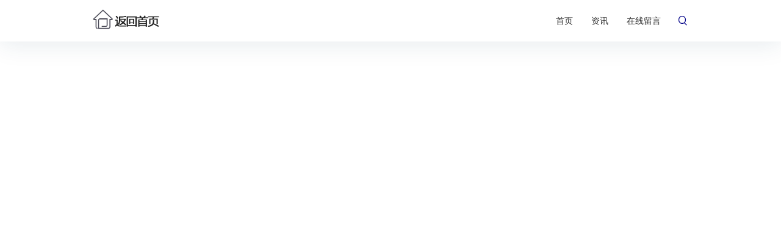

--- FILE ---
content_type: text/html; charset=utf-8
request_url: http://huoguo.pro/?tags=88
body_size: 2144
content:
 
<!DOCTYPE html>
<html lang="zh-Hans">
<head>
<meta http-equiv="Content-Type" content="text/html; charset=utf-8"/>
<meta http-equiv="X-UA-Compatible" content="ie=edge" />
<meta name="generator" content="Z-BlogPHP 1.7.3" />
<meta name="renderer" content="webkit">
<meta name="viewport" content="width=device-width, initial-scale=1.0, maximum-scale=1.0">
<title>火锅协会-火锅</title>
<link rel="stylesheet" rev="stylesheet" href="http://huoguo.pro/zb_users/theme/umFashion/style/um.css" type="text/css" media="all"/>
<script src="http://huoguo.pro/zb_system/script/jquery-2.2.4.min.js" type="text/javascript"></script> 
<script src="http://huoguo.pro/zb_system/script/zblogphp.js" type="text/javascript"></script> 
<script src="http://huoguo.pro/zb_system/script/c_html_js_add.php" type="text/javascript"></script> 
<script src="http://huoguo.pro/zb_users/theme/umFashion/script/umhtml.js" type="text/javascript"></script> 
<link rel="stylesheet" href="http://huoguo.pro/zb_users/plugin/allshow/css.css?v=2.3">
<script>var zbPath="http://huoguo.pro/", topSet = "0", topStime = "2015-12-01 10:00:00", topEtime = "2028-08-31 18:28:00", midSet = "0", midStime = "2015-12-01 10:00:00", midEtime = "2028-10-31 18:28:00", botSet = "0", botStime = "2015-12-01 10:00:00", botEtime = "2028-08-31 18:28:00", dlSet = "0", dlSetop = 150, dlSetwt = 1200, dlStime = "2015-12-01 10:00:00", dlEtime = "2028-11-31 18:28:00", pfSet = "0", pfStime = "2015-12-01 10:00:00", pfEtime = "2028-11-31 18:28:00", pfSpeed = "50", bltSet = "0", bltStime = "2015-12-01 10:00:00", bltEtime = "2028-12-31 18:28:00", brtSet = "0", brtStime = "2015-12-01 10:00:00", brtEtime = "2028-12-31 18:28:00", logbtStime = "2015-12-01 10:00:00", logbtEtime = "2028-12-31 18:28:00", logtopStime = "2015-12-01 10:00:00", logtopEtime = "2028-12-31 18:28:00", Area_on = "", Area_off = "", sCookie = "1";</script>
<script src="http://huoguo.pro/zb_users/plugin/allshow/js/main.js?v=2.3"></script>
<link rel="stylesheet" href="http://huoguo.pro/zb_users/plugin/xc_buys/style/style.css?r="><style type="text/css">
#mnav li a:hover,.function .function_t:after,#mnav li a:hover,.navBar .nav li a:before,.navBar .nav li > ul li a:hover,.owl-theme .owl-dots .owl-dot span,.owl-theme .owl-dots .owl-dot.active span, .owl-theme .owl-dots .owl-dot.active:hover span, .owl-theme .owl-dots .owl-dot:hover span,.ssFrom button,span.now-page,a:hover span.page{background:#F5330C;}
input.button,#divTags.function a:hover{ border:1px solid #F5330C;background:#F5330C;}
.ssFrom .sform{ border:1px solid #F5330C;}
#divNavBar a.on,#divNavBar a:hover{background:#}
a:hover,.function a:hover,.post .post-head .post-meta span a,
#BlogCopyRight a:hover,#BlogPowerBy a:hover,.navBar .nav li a.active,.ssBtn:hover,.nav-btn:hover{color:#F5330C}
.container{max-width:1000px}
</style>
</head>
<body class="multi tag">
<header class="header">
  <div class="container">
  	       <h1 class="logo fl">  <a href="http://huoguo.pro/" title="火锅" rel="home"><img src="http://huoguo.pro/zb_users/upload/2023/01/202301011672571481875040.png" alt="火锅"></a> </h1>
        <div class="navBar fr">
      <ul class="nav">
        <li class="navbar-item"><a href="http://huoguo.pro/" title="">首页</a></li><li class="navbar-item"><a href="http://huoguo.pro/?cate=1" title="">资讯</a></li><li class="navbar-item"><a href="http://huoguo.pro/?id=2" title="在线留言">在线留言</a></li>      </ul>
    </div>
    <div class="clear"></div>
  </div>
</header>
<div class="ssFrom">
  <form name="search" method="post" class="sform" action="http://huoguo.pro/zb_system/cmd.php?act=search"><input class="sinput" name="q" type="text" placeholder="请输入搜索关键词..."><button><i class="iconfont">&#xe6e1;</i></button></form>
</div>
<section class="warp">
<div class="container">
<div class="orw">
 <div class="artBox">
  <div id="article" class="artPost">
        <div class="pagebar">
</div>
  </div>
  </div>
</div>
</div>
</section><div class="clear"></div>
<div id="divBottom">
    <div class="text">
      <h4 id="BlogPowerBy"><span class="poweredby"><a href="http://beian.miit.gov.cn" target="_blank">蜀ICP备20016505号-3</a></a></span></h4>
    </div>
    <div class="text"><h3 id="BlogCopyRight"><script>var _hmt = _hmt || [];(function() {  var hm = document.createElement("script");  hm.src = "https://hm.baidu.com/hm.js?d7874200fc3cb580a00117bd9848f63b";  var s = document.getElementsByTagName("script")[0];   s.parentNode.insertBefore(hm, s);})();</script></h3>&nbsp;<span><script>
var _hmt = _hmt || [];
(function() {
  var hm = document.createElement("script");
  hm.src = "https://hm.baidu.com/hm.js?ba5f5b672773f1d009bbd1070a468f3f";
  var s = document.getElementsByTagName("script")[0]; 
  s.parentNode.insertBefore(hm, s);
})();
</script>
©2025 成都火哒科技有限公司 版权所有  <a href="http://huoguo.pro/zb_system/login.php">备</a>案号：<a href="http://beian.miit.gov.cn" target="_blank">蜀ICP备20016505号-3</a>号
<img src="https://beian.mps.gov.cn/web/assets/logo01.6189a29f.png" width="20">川公网安备51010602002217号
</span></div>
</div>
<script src="http://huoguo.pro/zb_users/plugin/xc_buys/style/layer.js"></script>
<script src="http://huoguo.pro/zb_users/plugin/xc_buys/style/xc_buys.js?r="></script>
<div class="mask"></div>
</body>
</html>
<!--107.38 ms , 7 queries , 3272kb memory , 0 error-->

--- FILE ---
content_type: text/css
request_url: http://huoguo.pro/zb_users/theme/umFashion/style/um.css
body_size: 7327
content:
/**
 +------------------------------------------------------------------------------
 * 网站样式重写
 +------------------------------------------------------------------------------
 */
 html{-webkit-text-size-adjust:none; /*解决chrome浏览器下字体不能小于12px*/}
 body{ color:#393e46; font-family:"SF Pro SC", "SF Pro Text", "SF Pro Icons", PingFang SC, Lantinghei SC, Microsoft Yahei, Hiragino Sans GB, Microsoft Sans Serif, WenQuanYi Micro Hei, sans-serif;-moz-osx-font-smoothing: grayscale;}
 * {box-sizing: border-box;}

html{zoom:1;}html *{outline:0;zoom:1;} html button::-moz-focus-inner{border-color:transparent!important;} 
body{overflow-x: hidden; font-size:14px;} 
body,div,dl,dt,dd,ul,ol,li,h1,h2,h3,h4,h5,h6,pre,code,form,fieldset,legend,input,textarea,p,blockquote,th,td{margin:0;padding:0;} table{/*border-collapse:collapse;border-spacing:0;*/} fieldset,a img{border:0;} address,caption,cite,code,dfn,em,th,var{font-style:normal;font-weight:normal;} li{list-style:none;} caption,th{text-align:left;} h1,h2,h3,h4,h5,h6{font-size:100%;font-weight:normal;} q:before,q:after{content:'';}
input[type="submit"], input[type="reset"], input[type="button"], button { -webkit-appearance: none; /*去掉苹果的默认UI来渲染按钮*/} em,i{ font-style:normal;}
.input:after{ clear: both;content: ""; display: block; height: 0;visibility: hidden;}
em,i{ font-style:normal;}
a{margin:0;padding:0;background:0 0;color:#393e46;vertical-align:baseline;text-decoration:none;outline:none; }
a:link {text-decoration: none;}
a:visited {text-decoration: none;}
a:hover {color:#008ad5;text-decoration:none;}
a:active {text-decoration: none;}
a:focus,input:focus{outline:none;}

.clearfix:after {content:"."; display:block; height:0; clear:both; visibility:hidden; }.clearfix {display:block;}.clear{ clear:both;}/* 清除浮动*/
.colwrapper { overflow:hidden; zoom:1 /*for ie*/; margin:5px auto; }/* 高度自适应 */ 
.strong{ font-weight: bold;} .fl{ float: left;} .fr{ float: right;} .center{ margin:0 auto; text-align:center;}
.show{ display:block; visibility:visible;}.hide{ display: none; visibility:hidden;}
.block{ display:block;} .inline{ display:inline;}
.op{filter:alpha(opacity=50); -moz-opacity:0.5;/** Firefox 3.5即将原生支持opacity属性，所以本条属性只在Firefox3以下版本有效 ***/ -khtml-opacity: 0.5; opacity: 0.5; } 
.break{ word-wrap:break-word;overflow:hidden; /*word-break:break-all;*/}
.tl{ text-align:left} .tr{ text-align:right;}

/*@font-face {
  font-family: 'iconfont';
  src: url('fonts/iconfont.eot');
  src: url('fonts/iconfont.eot?#iefix') format('embedded-opentype'),
  url('fonts/iconfont.woff2') format('woff2'),
  url('fonts/iconfont.woff') format('woff'),
  url('fonts/iconfont.ttf') format('truetype'),
  url('fonts/iconfont.svg#iconfont') format('svg');
}*/
@font-face {
  font-family: 'iconfont';  /* project id 1505972 */
  src: url('//at.alicdn.com/t/font_1505972_4ba8vgrwehr.eot');
  src: url('//at.alicdn.com/t/font_1505972_4ba8vgrwehr.eot?#iefix') format('embedded-opentype'),
  url('//at.alicdn.com/t/font_1505972_4ba8vgrwehr.woff2') format('woff2'),
  url('//at.alicdn.com/t/font_1505972_4ba8vgrwehr.woff') format('woff'),
  url('//at.alicdn.com/t/font_1505972_4ba8vgrwehr.ttf') format('truetype'),
  url('//at.alicdn.com/t/font_1505972_4ba8vgrwehr.svg#iconfont') format('svg');
}
.iconfont{
    font-family:"iconfont" !important;
    font-size:16px;font-style:normal;
    -webkit-font-smoothing: antialiased;
    -webkit-text-stroke-width: 0.2px;
    -moz-osx-font-smoothing: grayscale;}

/*文字两侧对齐*/
.justify {text-align:justify;text-justify:distribute-all-lines;/*ie6-8*/text-align-last:justify;/* ie9*/-moz-text-align-last:justify;/*ff*/-webkit-text-align-last:justify;/*chrome 20+*/}

/*超出省略号*/
.tn{word-break:keep-all;white-space:nowrap;overflow:hidden;text-overflow:ellipsis;}

body{ background: #FFF; padding-top:68px;}
a {color: #333;outline: medium none;}

.container:before, .container:after,.warp:after,.main:before, .main:after{display: table; content: " ";}
.container{ max-width:100%; margin:0 auto; padding:0 25px; position:relative; clear:both;}

.warp{ padding-top: 15px;}
.orw{ margin-left: -15px; margin-right: -15px;}

/*logo*/
.logo a{ color: #333; max-height: 46px; line-height: 46px; display: block; font-size: 0; margin: 10px 0;transition: all 0.3s ease 0s;}
.logo a img{max-height: 46px;vertical-align: middle;}

.header{ width: 100%; z-index: 999; position: fixed;background: #fff;-webkit-box-shadow: 0px 5px 40px 0px rgba(17, 58, 93, 0.1);-ms-box-shadow: 0px 5px 40px 0px rgba(17, 58, 93, 0.1);box-shadow: 0px 5px 40px 0px rgba(17, 58, 93, 0.1);top: 0;transition: all 0.3s ease 0s;}
.header .container{ padding:0 12px;}
.navBar{ padding-right:30px; position: relative;}
.navBar .nav { height: 68px; transition: all 0.3s ease 0s;}
.navBar .nav li{float: left;font-size: 14px; height:68px;line-height: 68px;transition: all 0.3s ease 0s; position:relative;}
.navBar .nav li i,.navBar .nav li em{ position: absolute; top: 50%; right:0px; transform: translateY(-50%)}

.navBar .nav li a{ display: block; padding: 0 15px; font-size: 14px;}
.navBar .nav li a:before{width:5px; height:5px; position: absolute; bottom:10px; left: 50%; transform: translateX(-50%);background: #ff6; content: ''; transition: all .6s; z-index: -1; opacity: 0; border-radius: 50px}
.navBar .nav li a.active:before,.navBar .nav li a.active:before{ opacity: 1}

.navBar .nav li>ul{ visibility: hidden; position:absolute; top:80px; left:50%; transform: translateX(-50%);min-width:120px;transition: all 0.3s ease 0s; background: #fff; border-radius: 3px; overflow: hidden;-webkit-box-shadow: 0px 10px 20px 0px rgba(17, 58, 93, 0.1);-ms-box-shadow: 0px 10px 20px 0px rgba(17, 58, 93, 0.1);box-shadow: 0px 10px 20px 0px rgba(17, 58, 93, 0.1); opacity: 0;}
.navBar .nav li>ul li{min-width:100%;height:42px; display:block; text-align:center;}
.navBar .nav li>ul li a{ color:#333; min-width:100%; padding:0;background:#fff;height:42px;line-height:42px;}
.navBar .nav li>ul li a:hover{ background:#F5330C; color:#fff;}
.navBar .nav li:hover>ul{ visibility: visible; opacity: 1; top:68px;}

.navBar .nav li>ul li i,.navBar .nav li>ul li em{ display: none}

#mnav,.nav-btn{ display:none}

.ssBtn{ width: 32px; text-align: center; line-height:32px; position: absolute; right:5px; top: 50%; margin-top: -16px; font-size: 22px; cursor: pointer; z-index: 1}
.ssBtn:hover{ color: #F5330C}

.ssFrom{ padding:25px;line-height:none; background:#fff;box-shadow:0px 8px 20px 0px rgba(0,0,0,0.06); border-top:none; z-index:1000;-webkit-transition:all .3s ease;-o-transition:all .3s ease;transition:all .3s ease;position:fixed; width: 100%; left: 0; right: 0; top:-120%; max-width:480px; margin: 0 auto;transform: translateY(-86%); border-radius: 3px;}
.ssFrom .sform{ width:100%; padding-right:58px; position:relative; margin: 0 auto; border:1px solid #F5330C;}
.ssFrom button{ border:medium none; background:#F5330C; position:absolute;top:0; right:0; cursor:pointer;opacity:1; bottom: 0; width: 60px;}
.ssFrom button i{ color:#fff; font-size:24px; height:32px; line-height:32px;}
.ssFrom button:hover{ opacity:.8}
.ssFrom .sinput{ padding:0px 70px 0 10px; height:40px; line-height:40px; width:100%; border:medium none; background:#f4f6f8; font-size: 14px;}
.ssFrom .close{ position:absolute; top:15px; right:15px; color:#9ca0ad; font-size:20px; cursor: pointer;}
.ssFrom .close:hover,.nav-btn:hover{color:#F5330C;}
.mask{position: fixed;left: 0;top: 0;width: 100%;height: 100%;background: rgba(0,0,0,.6);display: none; z-index:999}

.artBox{ width: 100%; float: right}

#article{min-height: 600px;}

.artPost .post{position: relative;display: -ms-flexbox;display: flex;-ms-flex-direction: column;flex-direction: column;min-width: 0;word-wrap: break-word;-ms-flex-direction: row;flex-direction: row; padding:25px 0;border-bottom: 1px solid rgba(237, 239, 240, 0.8); margin-top: -1px; overflow: hidden;}
.artPost .post-media{width: 240px;position: relative;display: block;overflow: hidden;padding: 0;-ms-flex-negative: 0;flex-shrink: 0; font-size: 0;}
.artPost .post-media img{width: 240px; height: 168px;object-fit:cover; border-radius: 3px;}
.artPost .post-media a{ display: block;border-radius: 3px; overflow: hidden; position: relative;}
.artPost .post-media a:before{width:100%; height:100%; position: absolute; bottom:0; left:0;background: #000; content: ''; transition: all .3s;opacity: 0;border-radius: 3px;}
.artPost .post-media a:hover:before{ opacity: .5}
.artPost .post-content{display: -ms-flexbox;display: flex;-ms-flex-direction: column;flex-direction: column;-ms-flex: 1 1 auto;flex: 1 1 auto;-ms-flex-pack: center;justify-content: center; padding:10px 0px 10px 20px;min-width: 0;}

.artText .artPost .post{ padding: 20px 0}
.artText .artPost .post-content{padding:0px;}
.artText .artPost .post-meta{ padding-top: 4px;}
.artPost.postMeta .post-head{-ms-flex: 1 1 auto;flex: 0 0 auto;}
.artText .artPost.postMeta .post{ padding:12px 0}

.artPost .post-head{-ms-flex: 1 1 auto;flex: 1 1 auto;}
.artPost .post-head .post-title{font-size:18px;line-height: 1.5;overflow: hidden;text-overflow: ellipsis;white-space: nowrap;}
.artPost .post-head .post-info{font-size:14px;color: #8a92a9;line-height: 1.5; margin-top: 10px; max-height: 64px; overflow: hidden;}
.artPost .post-meta{font-size:12px;color: #8a92a9}
.artPost .post-meta em{ margin-right: 15px;}
.artPost .post-meta em i{ font-size: 16px; vertical-align: -1px;}

/*---------------------------文章内容------------------------*/
div.post div.post-body{width:100%;margin:0 0 15px 0;padding:8px 0 0 0;font-size:16px;text-align:justify;line-height:180%;clear:both;border-top:1px solid #f4f6f8;word-break:break-all}
div.post-body a{text-decoration:none}
div.post-body p{margin:10px 0 15px 0;padding:0;text-indent:0}
div.post.single .post-box{ padding: 20px 0;}
div.post.single .post-title{ width:100%; text-align:left; font-size:20px; line-height: 1.6; font-weight: bold}
div.post.single .post-meta{ font-size: 12px;color: #8a92a9; padding-top: 10px;}
div.post.single .post-meta em{ margin-right: 15px;}
div.post.single .post-meta em i{ font-size: 16px; vertical-align: -1px;}
div.post .post-tags{width:100%;margin:0 0 20px 0;padding:6px 0 0 0;font-size:1em;font-weight:400;color:gray;height:20px;text-align:left;text-indent:0}
div.post .post-tags a{ margin-right:10px;}
.umCrumb{ margin:15px -15px 0 -15px;border-bottom: 1px solid rgba(237, 239, 240, 0.8); padding-bottom: 15px; }
.umCrumb i{ font-size: 20px; vertical-align: -2px;}
/*----------文章中引用code------*/

div.post-body div.syntaxhighlighter{margin:.5em 1em .5em 2em!important;width:auto!important}
div.post-body li p{overflow:visible;text-indent:0;margin:3px 0}
div.post-body ol,div.post-body ul{margin-left:1.2em}
div.post-body li{list-style: inherit}
div.post-body code{width:93%;padding:5px;background:#f4f6f8;border:1px #eceff3 solid}
div.post-body blockquote{width:100%;background:#f4f6f8;border-left:6px solid #eceff3;margin:15px 0px;padding:15px 5px 5px 15px}
div.post-body blockquote p{margin:0px 0 10px 0;}
div.post-body img{max-width:100%;height:auto; vertical-align: -6px;}
div.post-body table{border-collapse:collapse;background:#fff;line-height:140%;width:100%;}
div.post-body td,th{margin:0;padding:8px 10px;text-indent:0em;border: 1px solid #e3e5ec;background:#fff}
div.post-body h1{color:#000;margin:0;padding:0;font-size:1.2em}
div.post-body h2{color:#000;margin:0;padding:0;font-size:1.1em}
div.post-body h3{color:#000;margin:0;padding:0;font-size:1em}
div.post-body h4{color:#000;margin:0;padding:0;font-size:1em}
div.post-body h5{color:#000;margin:0;padding:0;font-size:.9em}
div.post-body h6{color:#000;margin:0;padding:0;font-size:.8em}

/*---------------------------版权-----------------------------*/

#BlogPowerBy{font-size:.9em;height:25px;margin:0;padding:0;text-align:center;font-weight:400; display:inline-block;}
#BlogCopyRight{font-size:.9em;height:20px;margin:0;padding:0;text-align:center;font-weight:400}
#BlogCopyRight a,#BlogPowerBy a{color:#666}
#BlogCopyRight a:hover,#BlogPowerBy a:hover{color:#f66}



/*---------------------------文章和评论翻页条------------------------*/
a.l{text-align:left;float:left;}
a.r{text-align:right;float:right;}


/*---------------------------引用\评论----------------------------------*/
ul.msg{width:100%;margin:0;padding:10px 0% 10px 0%;text-align:left;list-style-position:outside;table-layout:fixed;word-wrap:break-word; background:#fff;}
li.msgname{padding:0 0 10px 5px;margin:0;font-weight:700;font-size:1em}
li.msgname small,li.msgname small .revertcomment a{ font-weight:normal; color: #8a92a9 !important}
li.msgurl{text-align:right;padding:2px 10px 2px 10px;margin:0;font-size:1em}
li.msggravatar{display:block;float:left;margin-right:5px}
li.msgarticle{list-style-position:outside;padding:10px;margin:0;line-height:160%;background:#FFF;padding-left:55px;border-bottom:1px solid #f4f6f8}
li.msgtime{padding:5px 0 0 0;font-weight:400;font-size:.8em}
img.avatar{width:40px;height:40px;float:left;padding:2px;border:1px solid #f4f6f8;margin-right:5px;border-radius: 100px;}
ul.msg ul.msg{padding:10px 0 0 0;margin:20px 0 0 0;border-top:1px solid #f4f6f8;border-bottom:none}
ul.msg ul.msg li.msgarticle{padding-bottom:0;border-bottom:0 solid #f4f6f8}
ul.msg ul.msg li.msgname{padding:0}

ul.children{ padding-left: 40px;}


/*---------------------------相关文章----------------------------------*/
ul.msghead,ul.mutuality,ul.pagebar{border:none}
ul.msghead li.tbname,ul.mutuality li.tbname{padding-bottom:10px;border-bottom:1px solid #f4f6f8}
ul.mutuality li.msgarticle{padding-left:0;border:none}


/*-------------------留言回复------------------------------*/
li.msgarticle div.quote{margin:10px 0 0 0;padding:10px;background:#FFF;border:1px #F4F4F4 solid}
li.msgarticle div.quote-title{margin:0;padding:0;font-size:1em;color:red}


/************评论发表用的样式*************/
#divCommentPost{width:100%;margin:0;padding:0px 0 15px; clear: both}
#divCommentPost p{margin-top:10px; position:relative; width:100%;}
#divCommentPost label{margin-top:5px}
#divCommentPost p.posttop a{color:#8a92a9; font-size: 14px;}
#divCommentPost p.posttop a.cancel-reply{color:#3c6da7}
#divCommentPost img{margin-bottom:-.5em;}
#cancel-reply{float:right;}
div.reply-frm{background:#fff;box-shadow:0px 5px 40px 0px rgba(17, 58, 93, 0.1);margin:1em 1%!important;padding:.3em .8em!important;min-width:330px}
div.reply-frm input.button{ margin-bottom: 5px;}
input.text{ background: #f4f6f8; border: medium none;height:28px;padding:2px 5px 2px 5px; width: 50%}
#txaArticle{padding:5px;width:100%;height:150px;border:medium none; background: #f4f6f8}
input.button{color:#FFF;font-size:14px;width:100px;height:32px;background:#09f;border:1px solid #09f;cursor:pointer}
.cmBox{width:100%;margin:0;padding:20px 0 20px;border:0px #f4f6f8 solid; background:#fff; margin-bottom:15px;border-top:none;padding-top:0; float:left}
.cmBox.t{ border-bottom:none;border-top:1px #f4f6f8 solid; margin-bottom:0; padding-bottom:0;padding-top:20px;}

iframe{width:100%; min-height:450px; border:medium none;}

/*--------------------------分页条-------------------------------*/
span.page{color:#666;padding:4px 0px;margin-right:4px; margin-top: 20px; background:#f4f6f8; min-width:30px; text-align:center; display:inline-block; border-radius: 3px;webkit-transition: all 0.3s ease; -o-transition: all 0.3s ease; transition: all 0.3s ease;}
span.now-page{padding:4px 0px;margin-right:4px;background:#F5330C; color:#fff;}
a:hover span.page{color:#fff;background:#F5330C;}
ul.ul-subcates{padding:8px 0 0 0;margin-bottom:-8px}
span.sh{padding:0 3px;margin-right:5px;font-size:.5em;font-family:monospace;cursor:pointer;color:#666}

#divBottom{width:100%;margin:20px 0 0 0;padding:35px 30px;text-align:center;clear:both; background:#111; color:#686868;}
#divBottom a{ color:#686868;}
#divBottom a:hover{color:#999 !important;}

/**
 * Owl Carousel v2.3.4
 * Copyright 2013-2018 David Deutsch
 * Licensed under: SEE LICENSE IN https://github.com/OwlCarousel2/OwlCarousel2/blob/master/LICENSE
 */
.owl-carousel,.owl-carousel .owl-item{-webkit-tap-highlight-color:transparent;position:relative}.owl-carousel{display:none;width:100%;z-index:1}.owl-carousel .owl-stage{position:relative;-ms-touch-action:pan-Y;touch-action:manipulation;-moz-backface-visibility:hidden}.owl-carousel .owl-stage:after{content:".";display:block;clear:both;visibility:hidden;line-height:0;height:0}.owl-carousel .owl-stage-outer{position:relative;overflow:hidden;-webkit-transform:translate3d(0,0,0)}.owl-carousel .owl-item,.owl-carousel .owl-wrapper{-webkit-backface-visibility:hidden;-moz-backface-visibility:hidden;-ms-backface-visibility:hidden;-webkit-transform:translate3d(0,0,0);-moz-transform:translate3d(0,0,0);-ms-transform:translate3d(0,0,0)}.owl-carousel .owl-item{min-height:1px;float:left;-webkit-backface-visibility:hidden;-webkit-touch-callout:none}.owl-carousel .owl-item img{display:block;width:100%}.owl-carousel .owl-dots.disabled,.owl-carousel .owl-nav.disabled{display:none}.no-js .owl-carousel,.owl-carousel.owl-loaded{display:block}.owl-carousel .owl-dot,.owl-carousel .owl-nav .owl-next,.owl-carousel .owl-nav .owl-prev{cursor:pointer;-webkit-user-select:none;-khtml-user-select:none;-moz-user-select:none;-ms-user-select:none;user-select:none}.owl-carousel .owl-nav button.owl-next,.owl-carousel .owl-nav button.owl-prev,.owl-carousel button.owl-dot{background:0 0;color:inherit;border:none;padding:0!important;font:inherit}.owl-carousel.owl-loading{opacity:0;display:block}.owl-carousel.owl-hidden{opacity:0}.owl-carousel.owl-refresh .owl-item{visibility:hidden}.owl-carousel.owl-drag .owl-item{-ms-touch-action:pan-y;touch-action:pan-y;-webkit-user-select:none;-moz-user-select:none;-ms-user-select:none;user-select:none}.owl-carousel.owl-grab{cursor:move;cursor:grab}.owl-carousel.owl-rtl{direction:rtl}.owl-carousel.owl-rtl .owl-item{float:right}.owl-carousel .animated{animation-duration:1s;animation-fill-mode:both}.owl-carousel .owl-animated-in{z-index:0}.owl-carousel .owl-animated-out{z-index:1}.owl-carousel .fadeOut{animation-name:fadeOut}@keyframes fadeOut{0%{opacity:1}100%{opacity:0}}.owl-height{transition:height .5s ease-in-out}.owl-carousel .owl-item .owl-lazy{opacity:0;transition:opacity .4s ease}.owl-carousel .owl-item .owl-lazy:not([src]),.owl-carousel .owl-item .owl-lazy[src^=""]{max-height:0}.owl-carousel .owl-item img.owl-lazy{transform-style:preserve-3d}.owl-carousel .owl-video-wrapper{position:relative;height:100%;background:#000}.owl-carousel .owl-video-play-icon{position:absolute;height:80px;width:80px;left:50%;top:50%;margin-left:-40px;margin-top:-40px;background:url(owl.video.play.png) no-repeat;cursor:pointer;z-index:1;-webkit-backface-visibility:hidden;transition:transform .1s ease}.owl-carousel .owl-video-play-icon:hover{-ms-transform:scale(1.3,1.3);transform:scale(1.3,1.3)}.owl-carousel .owl-video-playing .owl-video-play-icon,.owl-carousel .owl-video-playing .owl-video-tn{display:none}.owl-carousel .owl-video-tn{opacity:0;height:100%;background-position:center center;background-repeat:no-repeat;background-size:contain;transition:opacity .4s ease}.owl-carousel .owl-video-frame{position:relative;z-index:1;height:100%;width:100%}
.owl-theme .owl-dots,.owl-theme .owl-nav{text-align:center;-webkit-tap-highlight-color:transparent}.owl-theme .owl-nav{margin-top:0px}.owl-theme .owl-nav [class*=owl-]{color:#FFF;font-size:14px;margin:5px;padding:4px 7px;background:#D6D6D6;display:inline-block;cursor:pointer;border-radius:3px}.owl-theme .owl-nav [class*=owl-]:hover{background:#869791;color:#FFF;text-decoration:none}.owl-theme .owl-nav .disabled{opacity:.5;cursor:default}.owl-theme .owl-nav.disabled+.owl-dots{margin-top:10px}.owl-theme .owl-dots .owl-dot{display:inline-block;zoom:1}.owl-theme .owl-dots .owl-dot span{width:10px;height:10px;margin:5px 7px;background:#D6D6D6;display:block;-webkit-backface-visibility:visible;transition:opacity .2s ease;border-radius:30px}.owl-theme .owl-dots .owl-dot.active span,.owl-theme .owl-dots .owl-dot:hover span{background:#869791}
.owl-theme .owl-dots .owl-dot span{ width:12px; height: 2px; margin: 0 3px;background:#F5330C; opacity: .3; border-radius: 3px;transition: all 0.3s ease 0s;}
.owl-theme .owl-dots .owl-dot.active span,.owl-theme .owl-dots .owl-dot.active:hover span,.owl-theme .owl-dots .owl-dot:hover span{width:20px;background:#F5330C; opacity: .8}
.owl-theme .owl-dots .owl-dot:hover span{width:12px; }
.owl-theme .text{position: absolute; top: 50%; left: 50%; transform: translate(-50%,-50%);display: block; max-width: 750px; padding: 0 20px; color: #fff; text-align: center; line-height: 1.6}
.owl-theme .text h4{ font-size: 22px; font-weight: bold;}
.owl-theme .text .info{ font-size: 14px; margin-top: 6px;}
.owl-carousel .owl-item img{ min-height: 200px; object-fit: cover}
.owl-theme .owl-nav.disabled + .owl-dots{ margin-top: 5px;}

@media screen and (max-width:960px){
	#article{ width:100%; margin-left: 0}
	.sidebar{ display:none;}
	iframe{min-height:460px;}
}
@media screen and (max-width:900px){
.artPost .post-media{width: 200px;}
.artPost .post-media img{ width: 100%; height: 138px;}
.artPost .post-content{ padding: 5px 0px 5px 20px}
}
@media screen and (max-width:760px){
	body{ padding-top:48px}
	.container{ padding:0 10px;}
	.orw{ padding:0; margin:0;}
	.header{height:48px; padding:0;}
	.header .container{ padding:0;}
	.logo a{ height:40px; line-height:40px; margin:4px 0; padding-left:10px;}
	.logo a img{max-height: 40px;}
	
	#article #divCommentPost{ padding-top: 0}
	#divCommentPost.post.post.reply-frm{width:108%;left:-40px; position:relative;}
	ul.children #divCommentPost.post.post.reply-frm{width:122%;left:-80px;}
	ul.children>ul.children #divCommentPost.post.post.reply-frm{width:140%;left:-120px;}
	
	#mnav{width:100%; background:rgba(255,255,255,0.95); position:absolute; top:46px; z-index:999;}
	#mnav li{ line-height:28px;}
	#mnav li>ul>li{text-indent: 15px;}
	#mnav li a{ padding:3px 10px; display:block; border-bottom:1px solid #f4f6f8}
	#mnav li a:hover{ background:#f66; color:#fff;}
	#article{ padding:0;}
	#article .post{ padding:20px 0px;margin-bottom:0px;}
	.navBar{display:none}
	.nav-btn{ display:inline-block; right:50px; top:14px; position:absolute; font-size:18px; cursor:pointer;}
	
	div.post.single .post-box{ padding-top: 0}
	
	.artPost .post-media{width: 180px;}
	.artPost .post-media img{ height: 118px;}
	.artPost .post-head .post-info{ max-height: 44px;}
	
}

@media screen and (max-width:640px){
	input.text{ width: 100%}
	.artPost .post-media{width: 160px;}
	.artPost .post-media img{ height: 108px;}
	.artPost .post-head .post-info{ display: none}
	.artPost .post-head .post-title{white-space:normal; font-size: 16px;}
	.artPost .post-content{ padding: 5px 0px 5px 15px}
	.ssFrom{ max-width: 95%; padding: 20px;}
}
@media screen and (max-width:480px){
	.artPost .post-media{width: 140px;}
	.artPost .post-media img{ height:100px;}
}
@media screen and (max-width:414px){
    iframe{min-height:280px;}
	ul.children{ padding-left: 0px;}
	#divCommentPost.post.post.reply-frm{width:108%;left:-50px; }
	ul.children #divCommentPost.post.post.reply-frm{width:108%;left:-50px;}
	ul.children>ul.children #divCommentPost.post.post.reply-frm{width:108%;left:-50px;}
	
	.artPost .post-media{width: 120px;}
	.artPost .post-media img{ height:88px;}
}
@media screen and (max-width:374px){
	iframe{min-height:260px;}
}


--- FILE ---
content_type: text/css
request_url: http://huoguo.pro/zb_users/plugin/allshow/css.css?v=2.3
body_size: 1112
content:
@charset "utf-8";
/*-------------------
*Description:        By www.yiwuku.com
*Website:            https://app.zblogcn.com/?id=925
*Author:             尔今 erx@qq.com
*update:             2015-12-20(Last:2020-10-23)
-------------------*/
.zpas_od{display:none;position:relative;max-width:100%;margin:0;padding:0;color:#111;font-size:12px;font-weight:normal;line-height:1.6;text-align:left;border:0;background:none;overflow:hidden;z-index:9999}
.zpas_od a, .zpas_od img{float:none;max-width:100%;border:0;}
.zpas_od iframe, .zpas_od video, .zpas_od table{width:100%;height:100%;}
.zpas_od i.xclose{display:block;position:absolute;top:0;right:-20px;width:20px;height:20px;line-height:16px;color:#fff;font-style:normal;font-size:14px;font-family:Verdana, Geneva, sans-serif;text-indent:6px;background:#222;cursor:pointer;transition:all .2s linear;text-shadow:1px 1px 0 #333;border-radius:0 0 0 16px}
.zpas_od i.xclose:hover{background:#f30;}
.zpas_top_t,.zpas_bot_t,.zpas_top_p,.zpas_bot_p{width:100%;overflow:hidden;clear:both;zoom:1}
.zpas_top_t{margin:0 auto;}
.zpas_top_c{height:100%;line-height:2.5;color:#F50;font-size:1.2em;font-weight:bold;overflow:hidden;}
.zpas_top_c > a{color:#F50;}
.zpas_top_c > a:hover{color:#F30;}
.zpas_top_p a,#zpas_bot .zpas_bot_c,.zpas_bot_p a{display:block;margin:0 auto !important;}
#zpas_mid{display:none;position:fixed;top:0;left:0;width:100%;height:100%;text-align:center;z-index:9999;}
#zpas_mid:after{content:'';display:inline-block;width:0;height:100%;vertical-align:middle;}
#zpas_mid.erxact{display:block;}
#zpas_mid .zpas_od{display:inline-block;max-width:98%;vertical-align:middle;}
#zpas_mid .zpas_mid_bg{position:fixed;top:0;left:0;width:100%;height:100%;background:#000;filter:alpha(opacity=50);opacity:0.5;}
#zpas_dl .zpas_od{position:absolute;top:180px;}
.zpas_dl_lt{left:10px}
.zpas_dl_rt{right:10px}
.zpas_pf_p{position:absolute;z-index:99999}
#zpas_botlt .zpas_od,#zpas_botrt .zpas_od{position:fixed;bottom:0;}
.zpas_botlt_t,.zpas_botlt_p{left:0}
.zpas_botrt_t,.zpas_botrt_p{right:0}
#zpas_logbt .zpas_od,#zpas_logtop .zpas_od{margin:5px 0;text-align:center;z-index:1;}
#zpas_logbt .zpas_od iframe, #zpas_logtop .zpas_od iframe{max-width:100%;}
#zpas_bot .zpas_od{position:fixed;bottom:0;left:0;background-color:#fff;border-top:1px #ddd solid;padding-top:3px;z-index:9998;}
.zpas_top_p a img, .zpas_bot_p a img{display:block;width:100%;}
@media only screen and (max-width: 800px) {
	.zpas_od img{height:auto;}
	#zpas_dl,#zpas_botlt,#zpas_botrt{display:none !important;}
	.zpas_top_c{line-height:1.8;font-size:12px;padding:12px 8px;}
	#zpas_bot .zpas_od{background-color:none;border-top:0;padding-top:0;}
}





--- FILE ---
content_type: text/css
request_url: http://huoguo.pro/zb_users/plugin/xc_buys/style/style.css?r=
body_size: 1814
content:
.xc_buys_fis{position: fixed;top: 0;left: 0;right: 0;bottom: 0;z-index: 10;background: rgba(0,0,0,0.6);z-index: 99998;}.xc_buys{position: fixed;width: 350px;height: 460px;top:calc(50% - 230px);left: calc(50% - 175px);background-color: #fff;border-radius: 5px;overflow: hidden;z-index: 99999;}.xc_buys_close {position: absolute;top: 5px;right: 3px;width: 32px;height: 32px;cursor: pointer;}.xc_buys_close:before, .xc_buys_close:after {  position: absolute;  left: 15px;  content: ' ';  height: 20px;  width: 2px;  background-color: #333;}.xc_buys_close:before {  transform: rotate(45deg);}.xc_buys_close:after {  transform: rotate(-45deg);}.xc_buys_logs{text-align: center;margin-top: 30px;}.xc_buys_paylogo{max-width: 160px;height: auto;display: inline-block;}.xc_buys_logs_title{font-size: 22px;font-weight: bold;color: #333;margin-top: 15px;}.xc_buys_logs_title span{color: #1e9fff;margin: 0 5px;}.xc_busy_body{margin-top: 160px;background-color: #00a3ee !important;border-radius: 0 0 3px 3px;display: block !important;text-align: center;}.xc_busy_body_no{position: relative;top: -140px;}.xc_buys_codeimg_div{border:#E6CEC6 solid 1px;width:225px;height:225px;padding:10px;-webkit-box-sizing:border-box;box-sizing:border-box;border-radius:3px;margin:0 auto;background:#fff;display:block !important;overflow: hidden;}.xc_buys_codeimg_div iframe{width: 200px !important;height: 200px !important;}.xc_buys_codeimg_div img{width: 200px;height: 200px;}.xc_buys_alertdiv{}.xc_buys_alertdiv .layui-layer-title{font-size: 14px;cursor: move;padding-left: 10px;height:36px;line-height: 36px;background-color: #33b045;color: #fff;}.xc_buys_alertdiv .layui-layer-btn a{height: unset;font-size: 12px;box-sizing: border-box;}.xc_buys_body_p{margin-top: 20px;color: #fff;font-size: 14px;}.xc_buys_body_ps{margin-top: 10px;color: #fff;font-size: 14px;}.xc_buys_article{border: 1px dashed #29b6f6;text-align: center;border-radius: 10px;padding: 5px;}.xc_buys_article span{margin: 0 5px;color: #2196f3;}.xc_buys_article span i{margin: 0 4px;font-style: normal;font-size: 12px;user-select: none;}.xc_buys_article a{color: #118ee6;margin: 0 10px;font-size: 14px;}.xc_buys_alert{padding: 13px 10px;border-bottom: 1px solid #e5e5e5;}.xc_buys_alert_div span{background-color: #33b045;height: 30px;line-height: 26px;display: inline-block;width: 120px;float: left;border: 1px solid #33b045;border-radius: 3px 0 0 3px;font-size: 14px;text-align: center;border-right: 0;color: #fff;box-sizing: border-box;}.xc_buys_alert_div{padding: 0 20px;box-sizing: border-box;}.xc_buys_alert_div input{width: calc(100% - 120px);border-radius: 0 3px 3px 0;border: 1px solid #33b045;padding: 0 0 0 10px !important;height: 30px;line-height: 30px;font-size: 12px;margin: 0;box-sizing: border-box;}.xc_buys_alert_div input::-webkit-input-placeholder{color:#ccc;opacity: 1;}.xc_buys_alert_div input::-moz-placeholder{   /* Mozilla Firefox 19+ */color:#ccc;opacity: 1;}.xc_buys_alert_div input:-moz-placeholder{/* Mozilla Firefox 4 to 18 */color:#ccc;opacity: 1;}.xc_buys_alert_div input:-ms-input-placeholder{  /* Internet Explorer 10-11 */ color:#ccc;opacity: 1;}.xc_buys_alert_title{text-align: center;padding-bottom: 15px;color: red;font-size: 14px;margin: 0;}.xc_buys_alert_title span{color: #1e9fff;margin: 0 5px;font-weight: bold;}.xc_buys_alert_paytype{text-align: center;margin: 15px 0 0 0;}.xc_buys_alert_paybutton{width: 40%;display: inline-block;line-height: 35px;margin: 6px 5px 0 5px;cursor: pointer;border: 1px solid #ccc;border-radius: 3px;overflow: hidden;text-align: center;position: relative;}.xc_buys_alert_paybutton img{height: 25px;width: 25px;margin-top: -1px;margin-left: -5px;margin-right: 2px;vertical-align: middle;}.xc_buys_alert_paynow{border: 1px solid #ef9509 !important;position: relative;}.xc_buys_alert_paynow::before{position: absolute;content: "";height: 15px;width: 18px;right: 0px;bottom: 0px;background: url(/zb_users/plugin/xc_buys/style/no.png) no-repeat right bottom;background-size: 18px 18px;}.xc_buys_wap{position: fixed;width: 100%;height: 100%;left: 0;top: 0;z-index: 999998;background-color: rgb(0, 0, 0);opacity: 0.3;}.xc_buys_wap_alert{width: 310px;position: fixed;left: calc(50% - 155px);top: calc(50% - 100px);background-color: #fff;border: 1px solid #ccc;padding: 20px;font-size: 14px;border-radius: 10px;text-align: center;z-index: 999999;}.xc_buys_wap_alert_div{margin-bottom: 20px;color: #009688;}.xc_buys_wap_alert_but a{padding: 5px 20px;background-color: #FF5722;color: #fff;border-radius: 6px;margin-top: 10px;margin: 0 5px;}.xc_buys_wap_alert_but .xc_buys_off{color: #000;background-color: #fff;border: 1px solid #ccc;}.xc_buys_article_buysdiv{background-color: #e1f5fe;;padding: 40px 10px;position: relative;font-size: 13px;color: #666;font-weight: 900;}.xc_buys_article_buy_isbuyssize{position: absolute;left: 5px;top: 0;color: #999 !important;font-size: 12px;}.xc_buys_bili_hidetip{text-align: center;box-sizing: border-box;z-index: 140;width: 100%;height: 100px;padding: 60px 0 0 0;margin-top: -100px;z-index: 9999;position: relative;background: linear-gradient(to bottom, rgba(255,255,255,0), #fff 50%);color: #29b6f6;font-weight: bold;font-family: 宋体, "Arial Narrow", "Microsoft YaHei", "Apple LiSung Light", sans-serif;}.xc_buys_tips_tiptxt{font-size: 12px;font-weight: normal;color: #00a6ed;}

--- FILE ---
content_type: application/javascript
request_url: http://huoguo.pro/zb_users/plugin/xc_buys/style/layer.js
body_size: 9429
content:
/*! layer-v3.1.1 Web弹层组件 MIT License  http://layer.layui.com/  By 贤心 */
!function(becGf,NcYfI){"use strict";var eRddb,bfRbW,bThde=becGf.layui&&layui.define,JgQfZ={getPath:function(){var becGf=document.currentScript?document.currentScript.src:function(){for(var becGf,NcYfI=document.scripts,eRddb=NcYfI.length-1,bfRbW=eRddb;bfRbW>0;bfRbW--)if("interactive"===NcYfI[bfRbW].readyState){becGf=NcYfI[bfRbW].src;break}return becGf||NcYfI[eRddb].src}();return becGf.substring(0,becGf.lastIndexOf("/")+1)}(),config:{},end:{},minIndex:0,minLeft:[],btn:["&#x786E;&#x5B9A;","&#x53D6;&#x6D88;"],type:["dialog","page","iframe","loading","tips"],getStyle:function(NcYfI,eRddb){var bfRbW=NcYfI.currentStyle?NcYfI.currentStyle:becGf.getComputedStyle(NcYfI,null);return bfRbW[bfRbW.getPropertyValue?"getPropertyValue":"getAttribute"](eRddb)},link:function(NcYfI,eRddb,bfRbW){if(eRaba.path){var bThde=document.getElementsByTagName("head")[0],TbJeH=document.createElement("link");"string"==typeof eRddb&&(bfRbW=eRddb);var bgbbc=(bfRbW||NcYfI).replace(/\.|\//g,""),dePdN="layuicss-"+bgbbc,caaRa=0;TbJeH.rel="stylesheet",TbJeH.href=eRaba.path+NcYfI,TbJeH.id=dePdN,document.getElementById(dePdN)||bThde.appendChild(TbJeH),"function"==typeof eRddb&&!function NcYfI(){return++caaRa>80?becGf.console&&console.error("layer.css: Invalid"):void(1989===parseInt(JgQfZ.getStyle(document.getElementById(dePdN),"width"))?eRddb():setTimeout(NcYfI,100))}()}}},eRaba={v:"3.1.1",ie:function(){var NcYfI=navigator.userAgent.toLowerCase();return!!(becGf.ActiveXObject||"ActiveXObject"in becGf)&&((NcYfI.match(/msie\s(\d+)/)||[])[1]||"11")}(),index:becGf.layer&&becGf.layer.v?1e5:0,path:JgQfZ.getPath,config:function(becGf,NcYfI){return becGf=becGf||{},eRaba.cache=JgQfZ.config=eRddb.extend({},JgQfZ.config,becGf),eRaba.path=JgQfZ.config.path||eRaba.path,"string"==typeof becGf.extend&&(becGf.extend=[becGf.extend]),JgQfZ.config.path&&eRaba.ready(),becGf.extend?(bThde?layui.addcss("modules/layer/"+becGf.extend):JgQfZ.link("theme/"+becGf.extend),this):this},ready:function(becGf){var NcYfI="layer",eRddb="",bfRbW=(bThde?"modules/layer/":"theme/")+"default/layer.css?v="+eRaba.v+eRddb;return bThde?layui.addcss(bfRbW,becGf,NcYfI):JgQfZ.link(bfRbW,becGf,NcYfI),this},alert:function(becGf,NcYfI,bfRbW){var bThde="function"==typeof NcYfI;return bThde&&(bfRbW=NcYfI),eRaba.open(eRddb.extend({content:becGf,yes:bfRbW},bThde?{}:NcYfI))},confirm:function(becGf,NcYfI,bfRbW,bThde){var TbJeH="function"==typeof NcYfI;return TbJeH&&(bThde=bfRbW,bfRbW=NcYfI),eRaba.open(eRddb.extend({content:becGf,btn:JgQfZ.btn,yes:bfRbW,btn2:bThde},TbJeH?{}:NcYfI))},msg:function(becGf,bfRbW,bThde){var TbJeH="function"==typeof bfRbW,dePdN=JgQfZ.config.skin,caaRa=(dePdN?dePdN+" "+dePdN+"-msg":"")||"layui-layer-msg",bdRgL=bgbbc.anim.length-1;return TbJeH&&(bThde=bfRbW),eRaba.open(eRddb.extend({content:becGf,time:3e3,shade:!1,skin:caaRa,title:!1,closeBtn:!1,btn:!1,resize:!1,end:bThde},TbJeH&&!JgQfZ.config.skin?{skin:caaRa+" layui-layer-hui",anim:bdRgL}:function(){return bfRbW=bfRbW||{},(bfRbW.icon===-1||bfRbW.icon===NcYfI&&!JgQfZ.config.skin)&&(bfRbW.skin=caaRa+" "+(bfRbW.skin||"layui-layer-hui")),bfRbW}()))},load:function(becGf,NcYfI){return eRaba.open(eRddb.extend({type:3,icon:becGf||0,resize:!1,shade:.01},NcYfI))},tips:function(becGf,NcYfI,bfRbW){return eRaba.open(eRddb.extend({type:4,content:[becGf,NcYfI],closeBtn:!1,time:3e3,shade:!1,resize:!1,fixed:!1,maxWidth:210},bfRbW))}},TbJeH=function(becGf){var NcYfI=this;NcYfI.index=++eRaba.index,NcYfI.config=eRddb.extend({},NcYfI.config,JgQfZ.config,becGf),document.body?NcYfI.creat():setTimeout(function(){NcYfI.creat()},30)};TbJeH.pt=TbJeH.prototype;var bgbbc=["layui-layer",".layui-layer-title",".layui-layer-main",".layui-layer-dialog","layui-layer-iframe","layui-layer-content","layui-layer-btn","layui-layer-close"];bgbbc.anim=["layer-anim-00","layer-anim-01","layer-anim-02","layer-anim-03","layer-anim-04","layer-anim-05","layer-anim-06"],TbJeH.pt.config={type:0,shade:.3,fixed:!0,move:bgbbc[1],title:"&#x4FE1;&#x606F;",offset:"auto",area:"auto",closeBtn:1,time:0,zIndex:19891014,maxWidth:360,anim:0,isOutAnim:!0,icon:-1,moveType:1,resize:!0,scrollbar:!0,tips:2},TbJeH.pt.vessel=function(becGf,NcYfI){var bfRbW=this,bThde=bfRbW.index,eRaba=bfRbW.config,TbJeH=eRaba.zIndex+bThde,dePdN="object"==typeof eRaba.title,caaRa=eRaba.maxmin&&(1===eRaba.type||2===eRaba.type),bdRgL=eRaba.title?'<div class="layui-layer-title" style="'+(dePdN?eRaba.title[1]:"")+'">'+(dePdN?eRaba.title[0]:eRaba.title)+"</div>":"";return eRaba.zIndex=TbJeH,NcYfI([eRaba.shade?'<div class="layui-layer-shade" id="layui-layer-shade'+bThde+'" times="'+bThde+'" style="'+("z-index:"+(TbJeH-1)+"; ")+'"></div>':"",'<div class="'+bgbbc[0]+(" layui-layer-"+JgQfZ.type[eRaba.type])+(0!=eRaba.type&&2!=eRaba.type||eRaba.shade?"":" layui-layer-border")+" "+(eRaba.skin||"")+'" id="'+bgbbc[0]+bThde+'" type="'+JgQfZ.type[eRaba.type]+'" times="'+bThde+'" showtime="'+eRaba.time+'" conType="'+(becGf?"object":"string")+'" style="z-index: '+TbJeH+"; width:"+eRaba.area[0]+";height:"+eRaba.area[1]+(eRaba.fixed?"":";position:absolute;")+'">'+(becGf&&2!=eRaba.type?"":bdRgL)+'<div id="'+(eRaba.id||"")+'" class="layui-layer-content'+(0==eRaba.type&&eRaba.icon!==-1?" layui-layer-padding":"")+(3==eRaba.type?" layui-layer-loading"+eRaba.icon:"")+'">'+(0==eRaba.type&&eRaba.icon!==-1?'<i class="layui-layer-ico layui-layer-ico'+eRaba.icon+'"></i>':"")+(1==eRaba.type&&becGf?"":eRaba.content||"")+'</div><span class="layui-layer-setwin">'+function(){var becGf=caaRa?'<a class="layui-layer-min" href="javascript:;"><cite></cite></a><a class="layui-layer-ico layui-layer-max" href="javascript:;"></a>':"";return eRaba.closeBtn&&(becGf+='<a class="layui-layer-ico '+bgbbc[7]+" "+bgbbc[7]+(eRaba.title?eRaba.closeBtn:4==eRaba.type?"1":"2")+'" href="javascript:;"></a>'),becGf}()+"</span>"+(eRaba.btn?function(){var becGf="";"string"==typeof eRaba.btn&&(eRaba.btn=[eRaba.btn]);for(var NcYfI=0,eRddb=eRaba.btn.length;NcYfI<eRddb;NcYfI++)becGf+='<a class="'+bgbbc[6]+NcYfI+'">'+eRaba.btn[NcYfI]+"</a>";return'<div class="'+bgbbc[6]+" layui-layer-btn-"+(eRaba.btnAlign||"")+'">'+becGf+"</div>"}():"")+(eRaba.resize?'<span class="layui-layer-resize"></span>':"")+"</div>"],bdRgL,eRddb('<div class="layui-layer-move"></div>')),bfRbW},TbJeH.pt.creat=function(){var becGf=this,NcYfI=becGf.config,bThde=becGf.index,TbJeH=NcYfI.content,dePdN="object"==typeof TbJeH,caaRa=eRddb("body");if(!NcYfI.id||!eRddb("#"+NcYfI.id)[0]){switch("string"==typeof NcYfI.area&&(NcYfI.area="auto"===NcYfI.area?["",""]:[NcYfI.area,""]),NcYfI.shift&&(NcYfI.anim=NcYfI.shift),6==eRaba.ie&&(NcYfI.fixed=!1),NcYfI.type){case 0:NcYfI.btn="btn"in NcYfI?NcYfI.btn:JgQfZ.btn[0],eRaba.closeAll("dialog");break;case 2:var TbJeH=NcYfI.content=dePdN?NcYfI.content:[NcYfI.content||"http://layer.layui.com","auto"];NcYfI.content='<iframe scrolling="'+(NcYfI.content[1]||"auto")+'" allowtransparency="true" id="'+bgbbc[4]+bThde+'" name="'+bgbbc[4]+bThde+'" onload="this.className=\'\';" class="layui-layer-load" frameborder="0" src="'+NcYfI.content[0]+'"></iframe>';break;case 3:delete NcYfI.title,delete NcYfI.closeBtn,NcYfI.icon===-1&&0===NcYfI.icon,eRaba.closeAll("loading");break;case 4:dePdN||(NcYfI.content=[NcYfI.content,"body"]),NcYfI.follow=NcYfI.content[1],NcYfI.content=NcYfI.content[0]+'<i class="layui-layer-TipsG"></i>',delete NcYfI.title,NcYfI.tips="object"==typeof NcYfI.tips?NcYfI.tips:[NcYfI.tips,!0],NcYfI.tipsMore||eRaba.closeAll("tips")}if(becGf.vessel(dePdN,function(bfRbW,eRaba,bdRgL){caaRa.append(bfRbW[0]),dePdN?function(){2==NcYfI.type||4==NcYfI.type?function(){eRddb("body").append(bfRbW[1])}():function(){TbJeH.parents("."+bgbbc[0])[0]||(TbJeH.data("display",TbJeH.css("display")).show().addClass("layui-layer-wrap").wrap(bfRbW[1]),eRddb("#"+bgbbc[0]+bThde).find("."+bgbbc[5]).before(eRaba))}()}():caaRa.append(bfRbW[1]),eRddb(".layui-layer-move")[0]||caaRa.append(JgQfZ.moveElem=bdRgL),becGf.layero=eRddb("#"+bgbbc[0]+bThde),NcYfI.scrollbar||bgbbc.html.css("overflow","hidden").attr("layer-full",bThde)}).auto(bThde),eRddb("#layui-layer-shade"+becGf.index).css({"background-color":NcYfI.shade[1]||"#000",opacity:NcYfI.shade[0]||NcYfI.shade}),2==NcYfI.type&&6==eRaba.ie&&becGf.layero.find("iframe").attr("src",TbJeH[0]),4==NcYfI.type?becGf.tips():becGf.offset(),NcYfI.fixed&&bfRbW.on("resize",function(){becGf.offset(),(/^\d+%$/.test(NcYfI.area[0])||/^\d+%$/.test(NcYfI.area[1]))&&becGf.auto(bThde),4==NcYfI.type&&becGf.tips()}),NcYfI.time<=0||setTimeout(function(){eRaba.close(becGf.index)},NcYfI.time),becGf.move().callback(),bgbbc.anim[NcYfI.anim]){var bdRgL="layer-anim "+bgbbc.anim[NcYfI.anim];becGf.layero.addClass(bdRgL).one("webkitAnimationEnd mozAnimationEnd MSAnimationEnd oanimationend animationend",function(){eRddb(this).removeClass(bdRgL)})}NcYfI.isOutAnim&&becGf.layero.data("isOutAnim",!0)}},TbJeH.pt.auto=function(becGf){var NcYfI=this,bThde=NcYfI.config,JgQfZ=eRddb("#"+bgbbc[0]+becGf);""===bThde.area[0]&&bThde.maxWidth>0&&(eRaba.ie&&eRaba.ie<8&&bThde.btn&&JgQfZ.width(JgQfZ.innerWidth()),JgQfZ.outerWidth()>bThde.maxWidth&&JgQfZ.width(bThde.maxWidth));var TbJeH=[JgQfZ.innerWidth(),JgQfZ.innerHeight()],dePdN=JgQfZ.find(bgbbc[1]).outerHeight()||0,caaRa=JgQfZ.find("."+bgbbc[6]).outerHeight()||0,bdRgL=function(becGf){becGf=JgQfZ.find(becGf),becGf.height(TbJeH[1]-dePdN-caaRa-2*(0|parseFloat(becGf.css("padding-top"))))};switch(bThde.type){case 2:bdRgL("iframe");break;default:""===bThde.area[1]?bThde.maxHeight>0&&JgQfZ.outerHeight()>bThde.maxHeight?(TbJeH[1]=bThde.maxHeight,bdRgL("."+bgbbc[5])):bThde.fixed&&TbJeH[1]>=bfRbW.height()&&(TbJeH[1]=bfRbW.height(),bdRgL("."+bgbbc[5])):bdRgL("."+bgbbc[5])}return NcYfI},TbJeH.pt.offset=function(){var becGf=this,NcYfI=becGf.config,eRddb=becGf.layero,bThde=[eRddb.outerWidth(),eRddb.outerHeight()],JgQfZ="object"==typeof NcYfI.offset;becGf.offsetTop=(bfRbW.height()-bThde[1])/2,becGf.offsetLeft=(bfRbW.width()-bThde[0])/2,JgQfZ?(becGf.offsetTop=NcYfI.offset[0],becGf.offsetLeft=NcYfI.offset[1]||becGf.offsetLeft):"auto"!==NcYfI.offset&&("t"===NcYfI.offset?becGf.offsetTop=0:"r"===NcYfI.offset?becGf.offsetLeft=bfRbW.width()-bThde[0]:"b"===NcYfI.offset?becGf.offsetTop=bfRbW.height()-bThde[1]:"l"===NcYfI.offset?becGf.offsetLeft=0:"lt"===NcYfI.offset?(becGf.offsetTop=0,becGf.offsetLeft=0):"lb"===NcYfI.offset?(becGf.offsetTop=bfRbW.height()-bThde[1],becGf.offsetLeft=0):"rt"===NcYfI.offset?(becGf.offsetTop=0,becGf.offsetLeft=bfRbW.width()-bThde[0]):"rb"===NcYfI.offset?(becGf.offsetTop=bfRbW.height()-bThde[1],becGf.offsetLeft=bfRbW.width()-bThde[0]):becGf.offsetTop=NcYfI.offset),NcYfI.fixed||(becGf.offsetTop=/%$/.test(becGf.offsetTop)?bfRbW.height()*parseFloat(becGf.offsetTop)/100:parseFloat(becGf.offsetTop),becGf.offsetLeft=/%$/.test(becGf.offsetLeft)?bfRbW.width()*parseFloat(becGf.offsetLeft)/100:parseFloat(becGf.offsetLeft),becGf.offsetTop+=bfRbW.scrollTop(),becGf.offsetLeft+=bfRbW.scrollLeft()),eRddb.attr("minLeft")&&(becGf.offsetTop=bfRbW.height()-(eRddb.find(bgbbc[1]).outerHeight()||0),becGf.offsetLeft=eRddb.css("left")),eRddb.css({top:becGf.offsetTop,left:becGf.offsetLeft})},TbJeH.pt.tips=function(){var becGf=this,NcYfI=becGf.config,bThde=becGf.layero,JgQfZ=[bThde.outerWidth(),bThde.outerHeight()],eRaba=eRddb(NcYfI.follow);eRaba[0]||(eRaba=eRddb("body"));var TbJeH={width:eRaba.outerWidth(),height:eRaba.outerHeight(),top:eRaba.offset().top,left:eRaba.offset().left},dePdN=bThde.find(".layui-layer-TipsG"),caaRa=NcYfI.tips[0];NcYfI.tips[1]||dePdN.remove(),TbJeH.autoLeft=function(){TbJeH.left+JgQfZ[0]-bfRbW.width()>0?(TbJeH.tipLeft=TbJeH.left+TbJeH.width-JgQfZ[0],dePdN.css({right:12,left:"auto"})):TbJeH.tipLeft=TbJeH.left},TbJeH.where=[function(){TbJeH.autoLeft(),TbJeH.tipTop=TbJeH.top-JgQfZ[1]-10,dePdN.removeClass("layui-layer-TipsB").addClass("layui-layer-TipsT").css("border-right-color",NcYfI.tips[1])},function(){TbJeH.tipLeft=TbJeH.left+TbJeH.width+10,TbJeH.tipTop=TbJeH.top,dePdN.removeClass("layui-layer-TipsL").addClass("layui-layer-TipsR").css("border-bottom-color",NcYfI.tips[1])},function(){TbJeH.autoLeft(),TbJeH.tipTop=TbJeH.top+TbJeH.height+10,dePdN.removeClass("layui-layer-TipsT").addClass("layui-layer-TipsB").css("border-right-color",NcYfI.tips[1])},function(){TbJeH.tipLeft=TbJeH.left-JgQfZ[0]-10,TbJeH.tipTop=TbJeH.top,dePdN.removeClass("layui-layer-TipsR").addClass("layui-layer-TipsL").css("border-bottom-color",NcYfI.tips[1])}],TbJeH.where[caaRa-1](),1===caaRa?TbJeH.top-(bfRbW.scrollTop()+JgQfZ[1]+16)<0&&TbJeH.where[2]():2===caaRa?bfRbW.width()-(TbJeH.left+TbJeH.width+JgQfZ[0]+16)>0||TbJeH.where[3]():3===caaRa?TbJeH.top-bfRbW.scrollTop()+TbJeH.height+JgQfZ[1]+16-bfRbW.height()>0&&TbJeH.where[0]():4===caaRa&&JgQfZ[0]+16-TbJeH.left>0&&TbJeH.where[1](),bThde.find("."+bgbbc[5]).css({"background-color":NcYfI.tips[1],"padding-right":NcYfI.closeBtn?"30px":""}),bThde.css({left:TbJeH.tipLeft-(NcYfI.fixed?bfRbW.scrollLeft():0),top:TbJeH.tipTop-(NcYfI.fixed?bfRbW.scrollTop():0)})},TbJeH.pt.move=function(){var becGf=this,NcYfI=becGf.config,bThde=eRddb(document),TbJeH=becGf.layero,bgbbc=TbJeH.find(NcYfI.move),dePdN=TbJeH.find(".layui-layer-resize"),caaRa={};return NcYfI.move&&bgbbc.css("cursor","move"),bgbbc.on("mousedown",function(becGf){becGf.preventDefault(),NcYfI.move&&(caaRa.moveStart=!0,caaRa.offset=[becGf.clientX-parseFloat(TbJeH.css("left")),becGf.clientY-parseFloat(TbJeH.css("top"))],JgQfZ.moveElem.css("cursor","move").show())}),dePdN.on("mousedown",function(becGf){becGf.preventDefault(),caaRa.resizeStart=!0,caaRa.offset=[becGf.clientX,becGf.clientY],caaRa.area=[TbJeH.outerWidth(),TbJeH.outerHeight()],JgQfZ.moveElem.css("cursor","se-resize").show()}),bThde.on("mousemove",function(eRddb){if(caaRa.moveStart){var bThde=eRddb.clientX-caaRa.offset[0],JgQfZ=eRddb.clientY-caaRa.offset[1],bgbbc="fixed"===TbJeH.css("position");if(eRddb.preventDefault(),caaRa.stX=bgbbc?0:bfRbW.scrollLeft(),caaRa.stY=bgbbc?0:bfRbW.scrollTop(),!NcYfI.moveOut){var dePdN=bfRbW.width()-TbJeH.outerWidth()+caaRa.stX,bdRgL=bfRbW.height()-TbJeH.outerHeight()+caaRa.stY;bThde<caaRa.stX&&(bThde=caaRa.stX),bThde>dePdN&&(bThde=dePdN),JgQfZ<caaRa.stY&&(JgQfZ=caaRa.stY),JgQfZ>bdRgL&&(JgQfZ=bdRgL)}TbJeH.css({left:bThde,top:JgQfZ})}if(NcYfI.resize&&caaRa.resizeStart){var bThde=eRddb.clientX-caaRa.offset[0],JgQfZ=eRddb.clientY-caaRa.offset[1];eRddb.preventDefault(),eRaba.style(becGf.index,{width:caaRa.area[0]+bThde,height:caaRa.area[1]+JgQfZ}),caaRa.isResize=!0,NcYfI.resizing&&NcYfI.resizing(TbJeH)}}).on("mouseup",function(becGf){caaRa.moveStart&&(delete caaRa.moveStart,JgQfZ.moveElem.hide(),NcYfI.moveEnd&&NcYfI.moveEnd(TbJeH)),caaRa.resizeStart&&(delete caaRa.resizeStart,JgQfZ.moveElem.hide())}),becGf},TbJeH.pt.callback=function(){function becGf(){var becGf=bThde.cancel&&bThde.cancel(NcYfI.index,bfRbW);becGf===!1||eRaba.close(NcYfI.index)}var NcYfI=this,bfRbW=NcYfI.layero,bThde=NcYfI.config;NcYfI.openLayer(),bThde.success&&(2==bThde.type?bfRbW.find("iframe").on("load",function(){bThde.success(bfRbW,NcYfI.index)}):bThde.success(bfRbW,NcYfI.index)),6==eRaba.ie&&NcYfI.IE6(bfRbW),bfRbW.find("."+bgbbc[6]).children("a").on("click",function(){var becGf=eRddb(this).index();if(0===becGf)bThde.yes?bThde.yes(NcYfI.index,bfRbW):bThde.btn1?bThde.btn1(NcYfI.index,bfRbW):eRaba.close(NcYfI.index);else{var JgQfZ=bThde["btn"+(becGf+1)]&&bThde["btn"+(becGf+1)](NcYfI.index,bfRbW);JgQfZ===!1||eRaba.close(NcYfI.index)}}),bfRbW.find("."+bgbbc[7]).on("click",becGf),bThde.shadeClose&&eRddb("#layui-layer-shade"+NcYfI.index).on("click",function(){eRaba.close(NcYfI.index)}),bfRbW.find(".layui-layer-min").on("click",function(){var becGf=bThde.min&&bThde.min(bfRbW);becGf===!1||eRaba.min(NcYfI.index,bThde)}),bfRbW.find(".layui-layer-max").on("click",function(){eRddb(this).hasClass("layui-layer-maxmin")?(eRaba.restore(NcYfI.index),bThde.restore&&bThde.restore(bfRbW)):(eRaba.full(NcYfI.index,bThde),setTimeout(function(){bThde.full&&bThde.full(bfRbW)},100))}),bThde.end&&(JgQfZ.end[NcYfI.index]=bThde.end)},JgQfZ.reselect=function(){eRddb.each(eRddb("select"),function(becGf,NcYfI){var bfRbW=eRddb(this);bfRbW.parents("."+bgbbc[0])[0]||1==bfRbW.attr("layer")&&eRddb("."+bgbbc[0]).length<1&&bfRbW.removeAttr("layer").show(),bfRbW=null})},TbJeH.pt.IE6=function(becGf){eRddb("select").each(function(becGf,NcYfI){var bfRbW=eRddb(this);bfRbW.parents("."+bgbbc[0])[0]||"none"===bfRbW.css("display")||bfRbW.attr({layer:"1"}).hide(),bfRbW=null})},TbJeH.pt.openLayer=function(){var becGf=this;eRaba.zIndex=becGf.config.zIndex,eRaba.setTop=function(becGf){var NcYfI=function(){eRaba.zIndex++,becGf.css("z-index",eRaba.zIndex+1)};return eRaba.zIndex=parseInt(becGf[0].style.zIndex),becGf.on("mousedown",NcYfI),eRaba.zIndex}},JgQfZ.record=function(becGf){var NcYfI=[becGf.width(),becGf.height(),becGf.position().top,becGf.position().left+parseFloat(becGf.css("margin-left"))];becGf.find(".layui-layer-max").addClass("layui-layer-maxmin"),becGf.attr({area:NcYfI})},JgQfZ.rescollbar=function(becGf){bgbbc.html.attr("layer-full")==becGf&&(bgbbc.html[0].style.removeProperty?bgbbc.html[0].style.removeProperty("overflow"):bgbbc.html[0].style.removeAttribute("overflow"),bgbbc.html.removeAttr("layer-full"))},becGf.layer=eRaba,eRaba.getChildFrame=function(becGf,NcYfI){return NcYfI=NcYfI||eRddb("."+bgbbc[4]).attr("times"),eRddb("#"+bgbbc[0]+NcYfI).find("iframe").contents().find(becGf)},eRaba.getFrameIndex=function(becGf){return eRddb("#"+becGf).parents("."+bgbbc[4]).attr("times")},eRaba.iframeAuto=function(becGf){if(becGf){var NcYfI=eRaba.getChildFrame("html",becGf).outerHeight(),bfRbW=eRddb("#"+bgbbc[0]+becGf),bThde=bfRbW.find(bgbbc[1]).outerHeight()||0,JgQfZ=bfRbW.find("."+bgbbc[6]).outerHeight()||0;bfRbW.css({height:NcYfI+bThde+JgQfZ}),bfRbW.find("iframe").css({height:NcYfI})}},eRaba.iframeSrc=function(becGf,NcYfI){eRddb("#"+bgbbc[0]+becGf).find("iframe").attr("src",NcYfI)},eRaba.style=function(becGf,NcYfI,bfRbW){var bThde=eRddb("#"+bgbbc[0]+becGf),eRaba=bThde.find(".layui-layer-content"),TbJeH=bThde.attr("type"),dePdN=bThde.find(bgbbc[1]).outerHeight()||0,caaRa=bThde.find("."+bgbbc[6]).outerHeight()||0;bThde.attr("minLeft");TbJeH!==JgQfZ.type[3]&&TbJeH!==JgQfZ.type[4]&&(bfRbW||(parseFloat(NcYfI.width)<=260&&(NcYfI.width=260),parseFloat(NcYfI.height)-dePdN-caaRa<=64&&(NcYfI.height=64+dePdN+caaRa)),bThde.css(NcYfI),caaRa=bThde.find("."+bgbbc[6]).outerHeight(),TbJeH===JgQfZ.type[2]?bThde.find("iframe").css({height:parseFloat(NcYfI.height)-dePdN-caaRa}):eRaba.css({height:parseFloat(NcYfI.height)-dePdN-caaRa-parseFloat(eRaba.css("padding-top"))-parseFloat(eRaba.css("padding-bottom"))}))},eRaba.min=function(becGf,NcYfI){var bThde=eRddb("#"+bgbbc[0]+becGf),TbJeH=bThde.find(bgbbc[1]).outerHeight()||0,dePdN=bThde.attr("minLeft")||181*JgQfZ.minIndex+"px",caaRa=bThde.css("position");JgQfZ.record(bThde),JgQfZ.minLeft[0]&&(dePdN=JgQfZ.minLeft[0],JgQfZ.minLeft.shift()),bThde.attr("position",caaRa),eRaba.style(becGf,{width:180,height:TbJeH,left:dePdN,top:bfRbW.height()-TbJeH,position:"fixed",overflow:"hidden"},!0),bThde.find(".layui-layer-min").hide(),"page"===bThde.attr("type")&&bThde.find(bgbbc[4]).hide(),JgQfZ.rescollbar(becGf),bThde.attr("minLeft")||JgQfZ.minIndex++,bThde.attr("minLeft",dePdN)},eRaba.restore=function(becGf){var NcYfI=eRddb("#"+bgbbc[0]+becGf),bfRbW=NcYfI.attr("area").split(",");NcYfI.attr("type");eRaba.style(becGf,{width:parseFloat(bfRbW[0]),height:parseFloat(bfRbW[1]),top:parseFloat(bfRbW[2]),left:parseFloat(bfRbW[3]),position:NcYfI.attr("position"),overflow:"visible"},!0),NcYfI.find(".layui-layer-max").removeClass("layui-layer-maxmin"),NcYfI.find(".layui-layer-min").show(),"page"===NcYfI.attr("type")&&NcYfI.find(bgbbc[4]).show(),JgQfZ.rescollbar(becGf)},eRaba.full=function(becGf){var NcYfI,bThde=eRddb("#"+bgbbc[0]+becGf);JgQfZ.record(bThde),bgbbc.html.attr("layer-full")||bgbbc.html.css("overflow","hidden").attr("layer-full",becGf),clearTimeout(NcYfI),NcYfI=setTimeout(function(){var NcYfI="fixed"===bThde.css("position");eRaba.style(becGf,{top:NcYfI?0:bfRbW.scrollTop(),left:NcYfI?0:bfRbW.scrollLeft(),width:bfRbW.width(),height:bfRbW.height()},!0),bThde.find(".layui-layer-min").hide()},100)},eRaba.title=function(becGf,NcYfI){var bfRbW=eRddb("#"+bgbbc[0]+(NcYfI||eRaba.index)).find(bgbbc[1]);bfRbW.html(becGf)},eRaba.close=function(becGf){var NcYfI=eRddb("#"+bgbbc[0]+becGf),bfRbW=NcYfI.attr("type"),bThde="layer-anim-close";if(NcYfI[0]){var TbJeH="layui-layer-wrap",dePdN=function(){if(bfRbW===JgQfZ.type[1]&&"object"===NcYfI.attr("conType")){NcYfI.children(":not(."+bgbbc[5]+")").remove();for(var bThde=NcYfI.find("."+TbJeH),eRaba=0;eRaba<2;eRaba++)bThde.unwrap();bThde.css("display",bThde.data("display")).removeClass(TbJeH)}else{if(bfRbW===JgQfZ.type[2])try{var dePdN=eRddb("#"+bgbbc[4]+becGf)[0];dePdN.contentWindow.document.write(""),dePdN.contentWindow.close(),NcYfI.find("."+bgbbc[5])[0].removeChild(dePdN)}catch(becGf){}NcYfI[0].innerHTML="",NcYfI.remove()}"function"==typeof JgQfZ.end[becGf]&&JgQfZ.end[becGf](),delete JgQfZ.end[becGf]};NcYfI.data("isOutAnim")&&NcYfI.addClass("layer-anim "+bThde),eRddb("#layui-layer-moves, #layui-layer-shade"+becGf).remove(),6==eRaba.ie&&JgQfZ.reselect(),JgQfZ.rescollbar(becGf),NcYfI.attr("minLeft")&&(JgQfZ.minIndex--,JgQfZ.minLeft.push(NcYfI.attr("minLeft"))),eRaba.ie&&eRaba.ie<10||!NcYfI.data("isOutAnim")?dePdN():setTimeout(function(){dePdN()},200)}},eRaba.closeAll=function(becGf){eRddb.each(eRddb("."+bgbbc[0]),function(){var NcYfI=eRddb(this),bfRbW=becGf?NcYfI.attr("type")===becGf:1;bfRbW&&eRaba.close(NcYfI.attr("times")),bfRbW=null})};var dePdN=eRaba.cache||{},caaRa=function(becGf){return dePdN.skin?" "+dePdN.skin+" "+dePdN.skin+"-"+becGf:""};eRaba.prompt=function(becGf,NcYfI){var bThde="";if(becGf=becGf||{},"function"==typeof becGf&&(NcYfI=becGf),becGf.area){var JgQfZ=becGf.area;bThde='style="width: '+JgQfZ[0]+"; height: "+JgQfZ[1]+';"',delete becGf.area}var TbJeH,bgbbc=2==becGf.formType?'<textarea class="layui-layer-input"'+bThde+">"+(becGf.value||"")+"</textarea>":function(){return'<input type="'+(1==becGf.formType?"password":"text")+'" class="layui-layer-input" value="'+(becGf.value||"")+'">'}(),dePdN=becGf.success;return delete becGf.success,eRaba.open(eRddb.extend({type:1,btn:["&#x786E;&#x5B9A;","&#x53D6;&#x6D88;"],content:bgbbc,skin:"layui-layer-prompt"+caaRa("prompt"),maxWidth:bfRbW.width(),success:function(becGf){TbJeH=becGf.find(".layui-layer-input"),TbJeH.focus(),"function"==typeof dePdN&&dePdN(becGf)},resize:!1,yes:function(eRddb){var bfRbW=TbJeH.val();""===bfRbW?TbJeH.focus():bfRbW.length>(becGf.maxlength||500)?eRaba.tips("&#x6700;&#x591A;&#x8F93;&#x5165;"+(becGf.maxlength||500)+"&#x4E2A;&#x5B57;&#x6570;",TbJeH,{tips:1}):NcYfI&&NcYfI(bfRbW,eRddb,TbJeH)}},becGf))},eRaba.tab=function(becGf){becGf=becGf||{};var NcYfI=becGf.tab||{},bfRbW="layui-this",bThde=becGf.success;return delete becGf.success,eRaba.open(eRddb.extend({type:1,skin:"layui-layer-tab"+caaRa("tab"),resize:!1,title:function(){var becGf=NcYfI.length,eRddb=1,bThde="";if(becGf>0)for(bThde='<span class="'+bfRbW+'">'+NcYfI[0].title+"</span>";eRddb<becGf;eRddb++)bThde+="<span>"+NcYfI[eRddb].title+"</span>";return bThde}(),content:'<ul class="layui-layer-tabmain">'+function(){var becGf=NcYfI.length,eRddb=1,bThde="";if(becGf>0)for(bThde='<li class="layui-layer-tabli '+bfRbW+'">'+(NcYfI[0].content||"no content")+"</li>";eRddb<becGf;eRddb++)bThde+='<li class="layui-layer-tabli">'+(NcYfI[eRddb].content||"no  content")+"</li>";return bThde}()+"</ul>",success:function(NcYfI){var JgQfZ=NcYfI.find(".layui-layer-title").children(),eRaba=NcYfI.find(".layui-layer-tabmain").children();JgQfZ.on("mousedown",function(NcYfI){NcYfI.stopPropagation?NcYfI.stopPropagation():NcYfI.cancelBubble=!0;var bThde=eRddb(this),JgQfZ=bThde.index();bThde.addClass(bfRbW).siblings().removeClass(bfRbW),eRaba.eq(JgQfZ).show().siblings().hide(),"function"==typeof becGf.change&&becGf.change(JgQfZ)}),"function"==typeof bThde&&bThde(NcYfI)}},becGf))},eRaba.photos=function(NcYfI,bfRbW,bThde){function JgQfZ(becGf,NcYfI,eRddb){var bfRbW=new Image;return bfRbW.src=becGf,bfRbW.complete?NcYfI(bfRbW):(bfRbW.onload=function(){bfRbW.onload=null,NcYfI(bfRbW)},void(bfRbW.onerror=function(becGf){bfRbW.onerror=null,eRddb(becGf)}))}var TbJeH={};if(NcYfI=NcYfI||{},NcYfI.photos){var bgbbc=NcYfI.photos.constructor===Object,dePdN=bgbbc?NcYfI.photos:{},bdRgL=dePdN.data||[],becGfbecGf=dePdN.start||0;TbJeH.imgIndex=(0|becGfbecGf)+1,NcYfI.img=NcYfI.img||"img";var NcYfIbecGf=NcYfI.success;if(delete NcYfI.success,bgbbc){if(0===bdRgL.length)return eRaba.msg("&#x6CA1;&#x6709;&#x56FE;&#x7247;")}else{var eRddbbecGf=eRddb(NcYfI.photos),bfRbWbecGf=function(){bdRgL=[],eRddbbecGf.find(NcYfI.img).each(function(becGf){var NcYfI=eRddb(this);NcYfI.attr("layer-index",becGf),bdRgL.push({alt:NcYfI.attr("alt"),pid:NcYfI.attr("layer-pid"),src:NcYfI.attr("layer-src")||NcYfI.attr("src"),thumb:NcYfI.attr("src")})})};if(bfRbWbecGf(),0===bdRgL.length)return;if(bfRbW||eRddbbecGf.on("click",NcYfI.img,function(){var becGf=eRddb(this),bfRbW=becGf.attr("layer-index");eRaba.photos(eRddb.extend(NcYfI,{photos:{start:bfRbW,data:bdRgL,tab:NcYfI.tab},full:NcYfI.full}),!0),bfRbWbecGf()}),!bfRbW)return}TbJeH.imgprev=function(becGf){TbJeH.imgIndex--,TbJeH.imgIndex<1&&(TbJeH.imgIndex=bdRgL.length),TbJeH.tabimg(becGf)},TbJeH.imgnext=function(becGf,NcYfI){TbJeH.imgIndex++,TbJeH.imgIndex>bdRgL.length&&(TbJeH.imgIndex=1,NcYfI)||TbJeH.tabimg(becGf)},TbJeH.keyup=function(becGf){if(!TbJeH.end){var NcYfI=becGf.keyCode;becGf.preventDefault(),37===NcYfI?TbJeH.imgprev(!0):39===NcYfI?TbJeH.imgnext(!0):27===NcYfI&&eRaba.close(TbJeH.index)}},TbJeH.tabimg=function(becGf){if(!(bdRgL.length<=1))return dePdN.start=TbJeH.imgIndex-1,eRaba.close(TbJeH.index),eRaba.photos(NcYfI,!0,becGf)},TbJeH.event=function(){TbJeH.bigimg.hover(function(){TbJeH.imgsee.show()},function(){TbJeH.imgsee.hide()}),TbJeH.bigimg.find(".layui-layer-imgprev").on("click",function(becGf){becGf.preventDefault(),TbJeH.imgprev()}),TbJeH.bigimg.find(".layui-layer-imgnext").on("click",function(becGf){becGf.preventDefault(),TbJeH.imgnext()}),eRddb(document).on("keyup",TbJeH.keyup)},TbJeH.loadi=eRaba.load(1,{shade:!("shade"in NcYfI)&&.9,scrollbar:!1}),JgQfZ(bdRgL[becGfbecGf].src,function(bfRbW){eRaba.close(TbJeH.loadi),TbJeH.index=eRaba.open(eRddb.extend({type:1,id:"layui-layer-photos",area:function(){var bThde=[bfRbW.width,bfRbW.height],JgQfZ=[eRddb(becGf).width()-100,eRddb(becGf).height()-100];if(!NcYfI.full&&(bThde[0]>JgQfZ[0]||bThde[1]>JgQfZ[1])){var eRaba=[bThde[0]/JgQfZ[0],bThde[1]/JgQfZ[1]];eRaba[0]>eRaba[1]?(bThde[0]=bThde[0]/eRaba[0],bThde[1]=bThde[1]/eRaba[0]):eRaba[0]<eRaba[1]&&(bThde[0]=bThde[0]/eRaba[1],bThde[1]=bThde[1]/eRaba[1])}return[bThde[0]+"px",bThde[1]+"px"]}(),title:!1,shade:.9,shadeClose:!0,closeBtn:!1,move:".layui-layer-phimg img",moveType:1,scrollbar:!1,moveOut:!0,isOutAnim:!1,skin:"layui-layer-photos"+caaRa("photos"),content:'<div class="layui-layer-phimg"><img src="'+bdRgL[becGfbecGf].src+'" alt="'+(bdRgL[becGfbecGf].alt||"")+'" layer-pid="'+bdRgL[becGfbecGf].pid+'"><div class="layui-layer-imgsee">'+(bdRgL.length>1?'<span class="layui-layer-imguide"><a href="javascript:;" class="layui-layer-iconext layui-layer-imgprev"></a><a href="javascript:;" class="layui-layer-iconext layui-layer-imgnext"></a></span>':"")+'<div class="layui-layer-imgbar" style="display:'+(bThde?"block":"")+'"><span class="layui-layer-imgtit"><a href="javascript:;">'+(bdRgL[becGfbecGf].alt||"")+"</a><em>"+TbJeH.imgIndex+"/"+bdRgL.length+"</em></span></div></div></div>",success:function(becGf,eRddb){TbJeH.bigimg=becGf.find(".layui-layer-phimg"),TbJeH.imgsee=becGf.find(".layui-layer-imguide,.layui-layer-imgbar"),TbJeH.event(becGf),NcYfI.tab&&NcYfI.tab(bdRgL[becGfbecGf],becGf),"function"==typeof NcYfIbecGf&&NcYfIbecGf(becGf)},end:function(){TbJeH.end=!0,eRddb(document).off("keyup",TbJeH.keyup)}},NcYfI))},function(){eRaba.close(TbJeH.loadi),eRaba.msg("&#x5F53;&#x524D;&#x56FE;&#x7247;&#x5730;&#x5740;&#x5F02;&#x5E38;<br>&#x662F;&#x5426;&#x7EE7;&#x7EED;&#x67E5;&#x770B;&#x4E0B;&#x4E00;&#x5F20;&#xFF1F;",{time:3e4,btn:["&#x4E0B;&#x4E00;&#x5F20;","&#x4E0D;&#x770B;&#x4E86;"],yes:function(){bdRgL.length>1&&TbJeH.imgnext(!0,!0)}})})}},JgQfZ.run=function(NcYfI){eRddb=NcYfI,bfRbW=eRddb(becGf),bgbbc.html=eRddb("html"),eRaba.open=function(becGf){var NcYfI=new TbJeH(becGf);return NcYfI.index}},becGf.layui&&layui.define?(eRaba.ready(),layui.define("jquery",function(NcYfI){eRaba.path=layui.cache.dir,JgQfZ.run(layui.$),becGf.layer=eRaba,NcYfI("layer",eRaba)})):"function"==typeof define&&define.amd?define(["jquery"],function(){return JgQfZ.run(becGf.jQuery),eRaba}):function(){JgQfZ.run(becGf.jQuery),eRaba.ready()}()}(window);

--- FILE ---
content_type: application/javascript
request_url: http://huoguo.pro/zb_users/plugin/xc_buys/style/xc_buys.js?r=
body_size: 3398
content:
function xc_buys_isos()
{
    if((/TheWorld/.test(navigator.userAgent) && /Chrome/.test(navigator.userAgent))){ 
        return true;
    } 

    if((/Safari/.test(navigator.userAgent) && !/Chrome/.test(navigator.userAgent))){
        return true;
    }

    if((/iPhone/.test(navigator.userAgent) && /baiduboxapp/.test(navigator.userAgent) && !/Chrome/.test(navigator.userAgent))){
        return true;
    }

    if((/iPhone/.test(navigator.userAgent) && /MicroMessenger/.test(navigator.userAgent) && !/Chrome/.test(navigator.userAgent))){ 
        return true;
    }

    if((/iPhone/.test(navigator.userAgent) && /UCBrowser/.test(navigator.userAgent) && !/Chrome/.test(navigator.userAgent))){
        return true;
    }

    if(typeof(xc_buys_isadb) == 'undefined'){
        return true;
    }

    return false;
}

if($("#xc_buys_cache").length > 0){
    artid = $('#xc_buys_cache').attr('data-id');
    $.ajax({
        type: "GET",
        url: bloghost + "zb_users/plugin/xc_buys/ajax.php?act=cachehtml",
        data: {'artid':artid},
        dataType: "json",
        success: function (res) {
            if(res.code == 0){
                $('#xc_buys_cache').html(res.html);
            }
        },
        error: function () { }
    });
}

if($('#xc_buys_catecache').length > 0){
    cateid = $('#xc_buys_catecache').attr('data-id');
    aid = $('#xc_buys_catecache').attr('data-aid');
    $.ajax({
        type: "GET",
        url: bloghost + "zb_users/plugin/xc_buys/ajax.php?act=cate_cachehtml",
        data: {'cateid':cateid,'aid':aid},
        dataType: "json",
        success: function (res) {
            if(res.code == 0){
                $('#xc_buys_catecache').html(res.html);
            }
        },
        error: function () { }
    });
}

$('body').on('click','.xc_buys_catebuybutton',function(){
    var cid = $(this).attr("data-cid");
    var aid = $(this).attr('data-aid');
    if(cid.lenght < 1){ 
        layer.msg('发生错误'); 
        return false;
    }
    $.ajax({
        type: "POST",
        url: bloghost + "zb_users/plugin/xc_buys/ajax.php?act=cate_alert",
        data: {'cid':cid,'aid':aid},
        dataType: "json",
        success: function (res) {
            if(res.code == 0){
                layer.open({
                    skin:'xc_buys_alertdiv',
                    title: '支付信息：',
                    closeBtn: 0,
                    id:'xc_buys_open',
                    type: 1,
                    area: ['auto', 'auto'], //宽高
                    content: res.html,
                    btnAlign: 'c',
                    btn: ['立即支付', '取消支付']
                    ,yes: function (index, layero) {
                        var qe = $("#xc_buy_qe_cate").val();
                        var cid = $("#xc_buy_qe_cate").attr("data-cid");
                        var aid = $('#xc_buy_qe_cate').attr('data-aid');
                        var type = $(".xc_buys_alert_paynow").attr("data-type");
                        if(qe.length < 1){
                            layer.alert('请输入你的QQ号，邮箱或手机号<br/>此信息只用来查询订单时使用！',{icon:0});
                            return false;
                        }
                        layer.msg('正在加载支付信息.....', { icon: 16, time: false, shade: 0.01 });
                        $.ajax({
                            type: "POST",
                            url: bloghost + "zb_users/plugin/xc_buys/ajax.php?act=cate_Pay",
                            data: { 'qe': qe, 'cid': cid,'aid':aid,'type':type},
                            dataType: "json",
                            success: function (res) {
                                if(res.code == 0){
                                    layer.closeAll();
                                    if(res.type == 'html'){
                                        $('body').append(res.html);
                                        is_lunxun = true;
                                        xc_buys_CountDown(300);
                                        xc_buys_loads();
                                    }else if(res.type == 'wappc'){                                        
                                        if(xc_buys_isos()){
                                            var html = '<div class="xc_buys_wap"></div><div class="xc_buys_wap_alert"><div class="xc_buys_wap_alert_div">请点击下方“立即支付”按钮进行支付！</div><div class="xc_buys_wap_alert_but"><a href="' + bloghost +'zb_users/plugin/xc_buys/paycate.php" id="xc_buys_alert_tip_layer" target="_blank">立即支付</a><a class="xc_buys_off" href="javascript:;" >关闭窗口</a></div></div>';
                                            $('body').append(html);
                                        }else{
                                            window.open(bloghost +'zb_users/plugin/xc_buys/paycate.php','_blank');
                                        }
                                    }else{
                                        if(xc_buys_isos()){
                                            var html = '<div class="xc_buys_wap"></div><div class="xc_buys_wap_alert"><div class="xc_buys_wap_alert_div">当前为移动端，点击下面的按钮进行支付</div><div class="xc_buys_wap_alert_but"><a href="' + bloghost +'zb_users/plugin/xc_buys/paycate.php" id="xc_buys_alert_tip_layer" target="_blank">立即支付</a><a class="xc_buys_off" href="javascript:;" >关闭窗口</a></div></div>';
                                            $('body').append(html);
                                        }else{
                                            window.open(bloghost +'zb_users/plugin/xc_buys/paycate.php','_blank');
                                        }
                                    }
                                }else{
                                    layer.alert(res.msg,{icon:0});
                                }
                            },
                            error:function(){ layer.closeAll(); layer.alert('出现错误了哦！',{icon:0});}
                        });
                    }
                    , btn2: function () {}
                });
            }else{
                layer.alert(res.msg,{icon:0});
            }
        }
    });

});


//###########################################################

$("body").on("click",".xc_buys_buybutton",function(){
    var aid = $(this).attr("data-aid");
    var pric = $(this).attr("data-pric");
    if(aid.lenght < 1){ layer.alert('发生错误！',{icon:1}); return false;}
    $.ajax({
        type: "POST",
        url: bloghost + "zb_users/plugin/xc_buys/ajax.php?act=Alert",
        data: {'aid':aid},
        dataType: "json",
        success: function (res) {
            if(res.code == 0){
                layer.open({
                    skin:'xc_buys_alertdiv',
                    title: '支付信息：',
                    closeBtn: 0,
                    id:'xc_buys_open',
                    type: 1,
                    area: ['auto', 'auto'], //宽高
                    content: res.html,
                    btnAlign: 'c',
                    btn: ['立即支付', '取消支付']
                    ,yes: function (index, layero) {
                        var qe = $("#xc_buy_qe").val();
                        var aid = $("#xc_buy_qe").attr("data-aid");
                        var type = $(".xc_buys_alert_paynow").attr("data-type");
                        if(qe.length < 1){
                            layer.alert('请输入你的QQ号，邮箱或手机号<br/>此信息只用来查询订单时使用！',{icon:0});
                            return false;
                        }
                        layer.msg('正在加载支付信息.....', { icon: 16, time: false, shade: 0.01 });
                        $.ajax({
                            type: "POST",
                            url: bloghost + "zb_users/plugin/xc_buys/ajax.php?act=Pay",
                            data: { 'qe': qe, 'aid': aid,'type':type},
                            dataType: "json",
                            success: function (res) {
                                if(res.code == 0){
                                    layer.closeAll();
                                    if(res.type == 'html'){
                                        $('body').append(res.html);
                                        is_lunxun = true;
                                        xc_buys_CountDown(300);
                                        xc_buys_loads();
                                    }else if(res.type == 'wappc'){                                        
                                        if(xc_buys_isos()){
                                            var html = '<div class="xc_buys_wap"></div><div class="xc_buys_wap_alert"><div class="xc_buys_wap_alert_div">请点击下方“立即支付”按钮进行支付！</div><div class="xc_buys_wap_alert_but"><a href="' + bloghost +'zb_users/plugin/xc_buys/payurl.php" id="xc_buys_alert_tip_layer" target="_blank">立即支付</a><a class="xc_buys_off" href="javascript:;" >关闭窗口</a></div></div>';
                                            $('body').append(html);
                                        }else{
                                            window.open(bloghost +'zb_users/plugin/xc_buys/payurl.php','_blank');
                                        }
                                    }else{
                                        if(xc_buys_isos()){
                                            var html = '<div class="xc_buys_wap"></div><div class="xc_buys_wap_alert"><div class="xc_buys_wap_alert_div">当前为移动端，点击下面的按钮进行支付</div><div class="xc_buys_wap_alert_but"><a href="' + bloghost +'zb_users/plugin/xc_buys/payurl.php" id="xc_buys_alert_tip_layer" target="_blank">立即支付</a><a class="xc_buys_off" href="javascript:;" >关闭窗口</a></div></div>';
                                            $('body').append(html);
                                        }else{
                                            window.open(bloghost +'zb_users/plugin/xc_buys/payurl.php','_blank');
                                        }
                                    }
                                }else{
                                    layer.alert(res.msg,{icon:0});
                                }
                            },
                            error:function(){ layer.closeAll(); layer.alert('出现错误了哦！',{icon:0});}
                        });
                    }
                    , btn2: function () {}
                });
            }else{
                layer.alert(res.msg,{icon:0});
            }
        }
    });
});


$('body').on('click', '.xc_buys_off', function () {  window.location.reload(); if (xc_buys_isIE()) { $('.xc_buys_wap').removeNode(true); $('.xc_buys_wap_alert').removeNode(true); } else { $('.xc_buys_wap_alert').remove(); $('.xc_buys_wap').remove();}});
function xc_buys_isIE() {if ((!!window.ActiveXobject || "ActiveXObject" in window) || (/Trident\/7\./).test(navigator.userAgent)) { return true; } else { return false;}}

$("body").on("click", ".xc_dow_alert_dowdiv_buy_but", function () {
    var aid = $(this).attr("data-aid");
    var pric = $(this).attr("data-pric");
    if (aid.lenght < 1) {  layer.alert('发生错误！', { icon: 1 }); return false; }
    $.ajax({
        type: "POST",
        url: bloghost + "zb_users/plugin/xc_buys/ajax.php?act=Dow",
        data: { 'id': aid },
        dataType: "json",
        success: function (res) {
            if (res.code == 0) {
                layer.open({
                    title: ['支付信息：', 'font-size: 16px;cursor: move;padding-left: 10px;height:36px;line-height: 36px;background-color: #33b045;color: #fff;'],
                    closeBtn: 0,
                    id: 'xc_buys_open',
                    type: 1,
                    area: ['350px', '250px'], //宽高
                    content: res.html,
                    btnAlign: 'c',
                    btn: ['立即支付', '取消支付']
                    , yes: function (index, layero) {
                        var qe = $("#xc_buy_qe_dow").val();
                        var aid = $("#xc_buy_qe_dow").attr("data-aid");
                        var type = $(".xc_buys_alert_paynow").attr("data-type");
                        if (qe.length < 1) {
                            layer.alert('请输入你的QQ号，邮箱或手机号<br/>此信息只用来查询订单时使用！', { icon: 0 });
                            return false;
                        }
                        layer.msg('正在加载支付信息.....', { icon: 16, time: false, shade: 0.01 });
                        $.ajax({
                            type: "POST",
                            url: bloghost + "zb_users/plugin/xc_buys/ajax.php?act=Paydow",
                            data: { 'qe': qe, 'aid': aid, 'type': type },
                            dataType: "json",
                            success: function (res) {
                                if (res.code == 0) {
                                    layer.closeAll();
                                    if (res.type == 'html') {
                                        $('body').append(res.html);
                                        is_lunxun = true;
                                        xc_buys_CountDown(300);
                                        xc_buys_loads_xia(aid);
                                    } else if(res.type == 'wappc'){
                                        var html = '<div class="xc_buys_wap"></div><div class="xc_buys_wap_alert"><div class="xc_buys_wap_alert_div">请点击下方“立即支付”按钮进行支付！</div><div class="xc_buys_wap_alert_but"><a href="' + bloghost + 'zb_users/plugin/xc_buys/paydow.php" id="xc_buys_alert_tip_layer" target="_blank">立即支付</a><a class="xc_buys_off" href="javascript:;" >关闭窗口</a></div></div>';
                                        $('body').append(html);
                                    } else { 
                                        var html = '<div class="xc_buys_wap"></div><div class="xc_buys_wap_alert"><div class="xc_buys_wap_alert_div">当前为移动端，点击下面的按钮进行支付</div><div class="xc_buys_wap_alert_but"><a href="' + bloghost + 'zb_users/plugin/xc_buys/paydow.php" id="xc_buys_alert_tip_layer" target="_blank">立即支付</a><a class="xc_buys_off" href="javascript:;" >关闭窗口</a></div></div>';
                                        $('body').append(html);
                                    }
                                } else {
                                    layer.alert(res.msg, { icon: 0 });
                                }
                            },
                            error: function () { layer.closeAll();is_lunxun = false;layer.alert('出现错误了哦！', { icon: 0 });}
                        });
                    }
                    , btn2: function () { }
                });
            } else {
                layer.alert(res.msg, { icon: 0 });
            }
        }
    });
});

function xc_buys_loads_xia(aid) { if (is_lunxun) { 
    $.getJSON(bloghost + "zb_users/plugin/xc_buys/ajax.php?act=paylunxun", {}, function (res) { 
        if (res.code == 0) { 
            xc_buys_paydiv_close(); 
            layer.closeAll(); 
            layer.msg('你已支付成功，正在展示下载内容...', { icon: 16, time: 1000, shade: 0.01 }); 
            $.getJSON(bloghost + "zb_users/plugin/xc_dow/ajax.php?act=getdata", {'id':aid}, function (res) { 
                if (res.code == 0) { 
                    $('.xc_dow_alert').remove();
                    $("body").append(res.html);
                    is_lunxun = false;
                } 
            }); 
        } else { 
            setTimeout(function () { 
                xc_buys_loads_xia(aid); 
            }, 5000); 
        } 
    }); 
}}

$('body').on('click','#xc_buys_alert_tip_layer',function(){
    layer.msg('正在拉起支付，请稍候...', { icon: 16, time: 5000, shade: 0.01 });
});

$("body").on("click", ".xc_buys_alert_paybutton", function () { $(".xc_buys_alert_paybutton").removeClass("xc_buys_alert_paynow"); $(this).addClass("xc_buys_alert_paynow"); });

function xc_buys_loads(){ if(is_lunxun){
    $.getJSON(bloghost + "zb_users/plugin/xc_buys/ajax.php?act=paylunxun",{},function (res) {
        if(res.code == 0){
            xc_buys_paydiv_close();
            layer.closeAll();
            layer.msg('你已支付成功，即将展示隐藏内容...', { icon: 16, time: 1000, shade: 0.01 });
            $.getJSON(bloghost + "zb_users/plugin/xc_buys/ajax.php?act=GetArticleCont",{},function (res) {
                if(res.code == 0){
                    $('.xc_buys_article').html(res.html);
                    $('.xc_buys_article').removeClass('xc_buys_article_buysdiv');
                    is_lunxun = false;
                }
                if(res.code == 1){
                    location.reload();
                }
            });
        }else{
            setTimeout(function () { 
                xc_buys_loads(); 
            }, 5000);
        }
    });
}}
$("body").on("click",".xc_buys_alert_paybutton",function(){$(".xc_buys_alert_paybutton").removeClass("xc_buys_alert_paynow");$(this).addClass("xc_buys_alert_paynow");});
$("body").on("click",".xc_buys_close",function(){xc_buys_paydiv_close();});

function xc_buys_paydiv_close(){$(".xc_buys").remove();$(".xc_buys_fis").remove();is_lunxun = false;}
function xc_buys_CountDown(maxtime) { if(is_lunxun){if (maxtime >= 0) { minutes = Math.floor(maxtime / 60); seconds = Math.floor(maxtime % 60); $(".xc_buys_times").html(minutes + "分" + seconds + "秒"); --maxtime; setTimeout(function () { xc_buys_CountDown(maxtime); }, 1000); } else { xc_buys_paydiv_close(); } }}


function xcus_buys_isWeiXin(){
    var ua = window.navigator.userAgent.toLowerCase();
    if(ua.match(/MicroMessenger/i) == 'micromessenger'){
        return true;
    }else{
        return false;
    }
}
function xcus_buys_isQQAPP(){
    var isIosQQ = ( /(iPhone|iPad|iPod|iOS)/i.test(navigator.userAgent) && /\sQQ/i.test(navigator.userAgent));
    var isAndroidQQ = ( /(Android)/i.test(navigator.userAgent) && /MQQBrowser/i.test(navigator.userAgent) && /\sQQ/i.test((navigator.userAgent).split('MQQBrowser')));
    if(isIosQQ || isAndroidQQ){
        return true;
    }else{
        return false;
    }
}